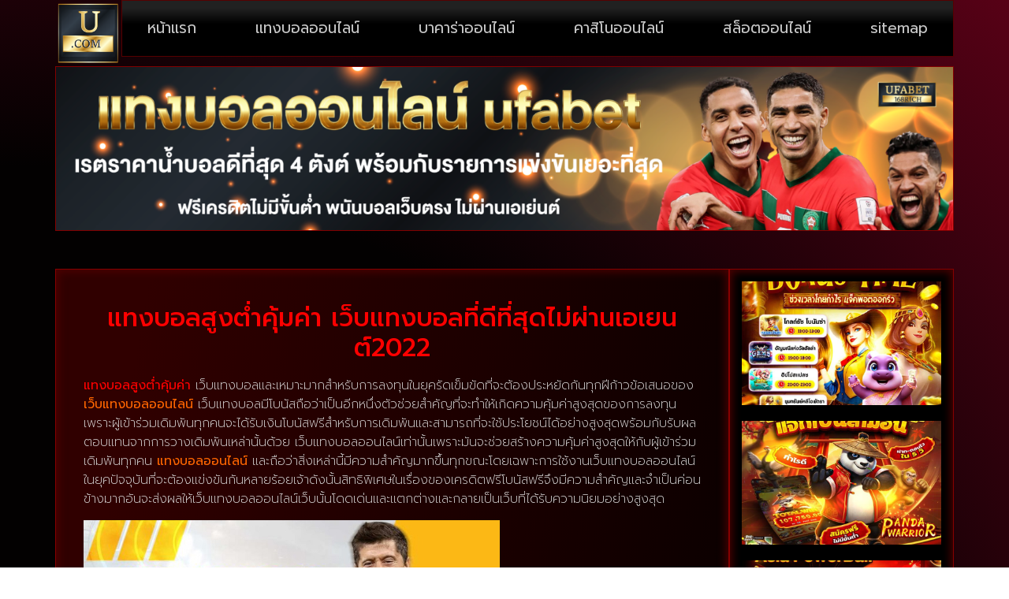

--- FILE ---
content_type: text/html; charset=UTF-8
request_url: https://www.ufabet168rich.com/%E0%B9%81%E0%B8%97%E0%B8%87%E0%B8%9A%E0%B8%AD%E0%B8%A5%E0%B8%AA%E0%B8%B9%E0%B8%87%E0%B8%95%E0%B9%88%E0%B8%B3%E0%B8%84%E0%B8%B8%E0%B9%89%E0%B8%A1%E0%B8%84%E0%B9%88%E0%B8%B2/
body_size: 16444
content:
<!doctype html>
<html lang="th">
<head>
	<meta charset="UTF-8">
	<meta name="viewport" content="width=device-width, initial-scale=1">
	<link rel="profile" href="https://gmpg.org/xfn/11">
	<meta name='robots' content='index, follow, max-image-preview:large, max-snippet:-1, max-video-preview:-1' />

	<!-- This site is optimized with the Yoast SEO plugin v26.7 - https://yoast.com/wordpress/plugins/seo/ -->
	<title>แทงบอลสูงต่ำคุ้มค่า เว็บแทงบอลที่ดีที่สุดไม่ผ่านเอเยนต์2022</title>
	<meta name="description" content="แทงบอลสูงต่ำคุ้มค่า เว็บแทงบอลที่ดีที่สุดไม่ผ่านเอเยนต์2022 เว็บแทงบอลยอดนิยมอันดับ 1 สมัครสมาชิก รับโปรโมชั่นมากมาย แอดไลน์ : @ufa88sv4" />
	<link rel="canonical" href="https://www.ufabet168rich.com/แทงบอลสูงต่ำคุ้มค่า/" />
	<meta property="og:locale" content="th_TH" />
	<meta property="og:type" content="article" />
	<meta property="og:title" content="แทงบอลสูงต่ำคุ้มค่า เว็บแทงบอลที่ดีที่สุดไม่ผ่านเอเยนต์2022" />
	<meta property="og:description" content="แทงบอลสูงต่ำคุ้มค่า เว็บแทงบอลที่ดีที่สุดไม่ผ่านเอเยนต์2022 เว็บแทงบอลยอดนิยมอันดับ 1 สมัครสมาชิก รับโปรโมชั่นมากมาย แอดไลน์ : @ufa88sv4" />
	<meta property="og:url" content="https://www.ufabet168rich.com/แทงบอลสูงต่ำคุ้มค่า/" />
	<meta property="og:site_name" content="UFABET168RICH" />
	<meta property="article:published_time" content="2023-01-10T06:49:31+00:00" />
	<meta property="article:modified_time" content="2023-01-11T07:05:20+00:00" />
	<meta property="og:image" content="https://www.ufabet168rich.com/wp-content/uploads/2023/01/013-1.jpg" />
	<meta property="og:image:width" content="528" />
	<meta property="og:image:height" content="281" />
	<meta property="og:image:type" content="image/jpeg" />
	<meta name="author" content="กูรูเมฆ" />
	<meta name="twitter:card" content="summary_large_image" />
	<meta name="twitter:label1" content="Written by" />
	<meta name="twitter:data1" content="กูรูเมฆ" />
	<meta name="twitter:label2" content="Est. reading time" />
	<meta name="twitter:data2" content="1 นาที" />
	<script type="application/ld+json" class="yoast-schema-graph">{"@context":"https://schema.org","@graph":[{"@type":"Article","@id":"https://www.ufabet168rich.com/%e0%b9%81%e0%b8%97%e0%b8%87%e0%b8%9a%e0%b8%ad%e0%b8%a5%e0%b8%aa%e0%b8%b9%e0%b8%87%e0%b8%95%e0%b9%88%e0%b8%b3%e0%b8%84%e0%b8%b8%e0%b9%89%e0%b8%a1%e0%b8%84%e0%b9%88%e0%b8%b2/#article","isPartOf":{"@id":"https://www.ufabet168rich.com/%e0%b9%81%e0%b8%97%e0%b8%87%e0%b8%9a%e0%b8%ad%e0%b8%a5%e0%b8%aa%e0%b8%b9%e0%b8%87%e0%b8%95%e0%b9%88%e0%b8%b3%e0%b8%84%e0%b8%b8%e0%b9%89%e0%b8%a1%e0%b8%84%e0%b9%88%e0%b8%b2/"},"author":{"name":"กูรูเมฆ","@id":"https://www.ufabet168rich.com/#/schema/person/553d23d8b789a2338de7985e76738c8b"},"headline":"แทงบอลสูงต่ำคุ้มค่า เว็บแทงบอลที่ดีที่สุดไม่ผ่านเอเยนต์2022","datePublished":"2023-01-10T06:49:31+00:00","dateModified":"2023-01-11T07:05:20+00:00","mainEntityOfPage":{"@id":"https://www.ufabet168rich.com/%e0%b9%81%e0%b8%97%e0%b8%87%e0%b8%9a%e0%b8%ad%e0%b8%a5%e0%b8%aa%e0%b8%b9%e0%b8%87%e0%b8%95%e0%b9%88%e0%b8%b3%e0%b8%84%e0%b8%b8%e0%b9%89%e0%b8%a1%e0%b8%84%e0%b9%88%e0%b8%b2/"},"wordCount":4,"commentCount":0,"publisher":{"@id":"https://www.ufabet168rich.com/#organization"},"image":{"@id":"https://www.ufabet168rich.com/%e0%b9%81%e0%b8%97%e0%b8%87%e0%b8%9a%e0%b8%ad%e0%b8%a5%e0%b8%aa%e0%b8%b9%e0%b8%87%e0%b8%95%e0%b9%88%e0%b8%b3%e0%b8%84%e0%b8%b8%e0%b9%89%e0%b8%a1%e0%b8%84%e0%b9%88%e0%b8%b2/#primaryimage"},"thumbnailUrl":"https://www.ufabet168rich.com/wp-content/uploads/2023/01/013-1.jpg","keywords":["แทงบอลสูงต่ำคุ้มค่า"],"articleSection":["แทงบอลออนไลน์"],"inLanguage":"th"},{"@type":"WebPage","@id":"https://www.ufabet168rich.com/%e0%b9%81%e0%b8%97%e0%b8%87%e0%b8%9a%e0%b8%ad%e0%b8%a5%e0%b8%aa%e0%b8%b9%e0%b8%87%e0%b8%95%e0%b9%88%e0%b8%b3%e0%b8%84%e0%b8%b8%e0%b9%89%e0%b8%a1%e0%b8%84%e0%b9%88%e0%b8%b2/","url":"https://www.ufabet168rich.com/%e0%b9%81%e0%b8%97%e0%b8%87%e0%b8%9a%e0%b8%ad%e0%b8%a5%e0%b8%aa%e0%b8%b9%e0%b8%87%e0%b8%95%e0%b9%88%e0%b8%b3%e0%b8%84%e0%b8%b8%e0%b9%89%e0%b8%a1%e0%b8%84%e0%b9%88%e0%b8%b2/","name":"แทงบอลสูงต่ำคุ้มค่า เว็บแทงบอลที่ดีที่สุดไม่ผ่านเอเยนต์2022","isPartOf":{"@id":"https://www.ufabet168rich.com/#website"},"primaryImageOfPage":{"@id":"https://www.ufabet168rich.com/%e0%b9%81%e0%b8%97%e0%b8%87%e0%b8%9a%e0%b8%ad%e0%b8%a5%e0%b8%aa%e0%b8%b9%e0%b8%87%e0%b8%95%e0%b9%88%e0%b8%b3%e0%b8%84%e0%b8%b8%e0%b9%89%e0%b8%a1%e0%b8%84%e0%b9%88%e0%b8%b2/#primaryimage"},"image":{"@id":"https://www.ufabet168rich.com/%e0%b9%81%e0%b8%97%e0%b8%87%e0%b8%9a%e0%b8%ad%e0%b8%a5%e0%b8%aa%e0%b8%b9%e0%b8%87%e0%b8%95%e0%b9%88%e0%b8%b3%e0%b8%84%e0%b8%b8%e0%b9%89%e0%b8%a1%e0%b8%84%e0%b9%88%e0%b8%b2/#primaryimage"},"thumbnailUrl":"https://www.ufabet168rich.com/wp-content/uploads/2023/01/013-1.jpg","datePublished":"2023-01-10T06:49:31+00:00","dateModified":"2023-01-11T07:05:20+00:00","description":"แทงบอลสูงต่ำคุ้มค่า เว็บแทงบอลที่ดีที่สุดไม่ผ่านเอเยนต์2022 เว็บแทงบอลยอดนิยมอันดับ 1 สมัครสมาชิก รับโปรโมชั่นมากมาย แอดไลน์ : @ufa88sv4","breadcrumb":{"@id":"https://www.ufabet168rich.com/%e0%b9%81%e0%b8%97%e0%b8%87%e0%b8%9a%e0%b8%ad%e0%b8%a5%e0%b8%aa%e0%b8%b9%e0%b8%87%e0%b8%95%e0%b9%88%e0%b8%b3%e0%b8%84%e0%b8%b8%e0%b9%89%e0%b8%a1%e0%b8%84%e0%b9%88%e0%b8%b2/#breadcrumb"},"inLanguage":"th","potentialAction":[{"@type":"ReadAction","target":["https://www.ufabet168rich.com/%e0%b9%81%e0%b8%97%e0%b8%87%e0%b8%9a%e0%b8%ad%e0%b8%a5%e0%b8%aa%e0%b8%b9%e0%b8%87%e0%b8%95%e0%b9%88%e0%b8%b3%e0%b8%84%e0%b8%b8%e0%b9%89%e0%b8%a1%e0%b8%84%e0%b9%88%e0%b8%b2/"]}]},{"@type":"ImageObject","inLanguage":"th","@id":"https://www.ufabet168rich.com/%e0%b9%81%e0%b8%97%e0%b8%87%e0%b8%9a%e0%b8%ad%e0%b8%a5%e0%b8%aa%e0%b8%b9%e0%b8%87%e0%b8%95%e0%b9%88%e0%b8%b3%e0%b8%84%e0%b8%b8%e0%b9%89%e0%b8%a1%e0%b8%84%e0%b9%88%e0%b8%b2/#primaryimage","url":"https://www.ufabet168rich.com/wp-content/uploads/2023/01/013-1.jpg","contentUrl":"https://www.ufabet168rich.com/wp-content/uploads/2023/01/013-1.jpg","width":528,"height":281,"caption":"แทงบอลสูงต่ำคุ้มค่า"},{"@type":"BreadcrumbList","@id":"https://www.ufabet168rich.com/%e0%b9%81%e0%b8%97%e0%b8%87%e0%b8%9a%e0%b8%ad%e0%b8%a5%e0%b8%aa%e0%b8%b9%e0%b8%87%e0%b8%95%e0%b9%88%e0%b8%b3%e0%b8%84%e0%b8%b8%e0%b9%89%e0%b8%a1%e0%b8%84%e0%b9%88%e0%b8%b2/#breadcrumb","itemListElement":[{"@type":"ListItem","position":1,"name":"Home","item":"https://www.ufabet168rich.com/"},{"@type":"ListItem","position":2,"name":"แทงบอลสูงต่ำคุ้มค่า เว็บแทงบอลที่ดีที่สุดไม่ผ่านเอเยนต์2022"}]},{"@type":"WebSite","@id":"https://www.ufabet168rich.com/#website","url":"https://www.ufabet168rich.com/","name":"UFABET168RICH","description":"Sports Betting and Casino Online","publisher":{"@id":"https://www.ufabet168rich.com/#organization"},"potentialAction":[{"@type":"SearchAction","target":{"@type":"EntryPoint","urlTemplate":"https://www.ufabet168rich.com/?s={search_term_string}"},"query-input":{"@type":"PropertyValueSpecification","valueRequired":true,"valueName":"search_term_string"}}],"inLanguage":"th"},{"@type":"Organization","@id":"https://www.ufabet168rich.com/#organization","name":"UFABET168RICH","url":"https://www.ufabet168rich.com/","logo":{"@type":"ImageObject","inLanguage":"th","@id":"https://www.ufabet168rich.com/#/schema/logo/image/","url":"https://www.ufabet168rich.com/wp-content/uploads/2023/02/cropped-Logo-ufabet168rich.com-350X100.png","contentUrl":"https://www.ufabet168rich.com/wp-content/uploads/2023/02/cropped-Logo-ufabet168rich.com-350X100.png","width":204,"height":100,"caption":"UFABET168RICH"},"image":{"@id":"https://www.ufabet168rich.com/#/schema/logo/image/"}},{"@type":"Person","@id":"https://www.ufabet168rich.com/#/schema/person/553d23d8b789a2338de7985e76738c8b","name":"กูรูเมฆ","image":{"@type":"ImageObject","inLanguage":"th","@id":"https://www.ufabet168rich.com/#/schema/person/image/","url":"https://secure.gravatar.com/avatar/1ec290616e6e3dc043e286f62b87c0f992c4889ead141b3e3dfc70d018a983e0?s=96&d=mm&r=g","contentUrl":"https://secure.gravatar.com/avatar/1ec290616e6e3dc043e286f62b87c0f992c4889ead141b3e3dfc70d018a983e0?s=96&d=mm&r=g","caption":"กูรูเมฆ"},"url":"https://www.ufabet168rich.com/author/editor/"}]}</script>
	<!-- / Yoast SEO plugin. -->


<link rel="alternate" type="application/rss+xml" title="UFABET168RICH &raquo; ฟีด" href="https://www.ufabet168rich.com/feed/" />
<link rel="alternate" title="oEmbed (JSON)" type="application/json+oembed" href="https://www.ufabet168rich.com/wp-json/oembed/1.0/embed?url=https%3A%2F%2Fwww.ufabet168rich.com%2F%25e0%25b9%2581%25e0%25b8%2597%25e0%25b8%2587%25e0%25b8%259a%25e0%25b8%25ad%25e0%25b8%25a5%25e0%25b8%25aa%25e0%25b8%25b9%25e0%25b8%2587%25e0%25b8%2595%25e0%25b9%2588%25e0%25b8%25b3%25e0%25b8%2584%25e0%25b8%25b8%25e0%25b9%2589%25e0%25b8%25a1%25e0%25b8%2584%25e0%25b9%2588%25e0%25b8%25b2%2F" />
<link rel="alternate" title="oEmbed (XML)" type="text/xml+oembed" href="https://www.ufabet168rich.com/wp-json/oembed/1.0/embed?url=https%3A%2F%2Fwww.ufabet168rich.com%2F%25e0%25b9%2581%25e0%25b8%2597%25e0%25b8%2587%25e0%25b8%259a%25e0%25b8%25ad%25e0%25b8%25a5%25e0%25b8%25aa%25e0%25b8%25b9%25e0%25b8%2587%25e0%25b8%2595%25e0%25b9%2588%25e0%25b8%25b3%25e0%25b8%2584%25e0%25b8%25b8%25e0%25b9%2589%25e0%25b8%25a1%25e0%25b8%2584%25e0%25b9%2588%25e0%25b8%25b2%2F&#038;format=xml" />
<style id='wp-img-auto-sizes-contain-inline-css'>
img:is([sizes=auto i],[sizes^="auto," i]){contain-intrinsic-size:3000px 1500px}
/*# sourceURL=wp-img-auto-sizes-contain-inline-css */
</style>
<style id='wp-emoji-styles-inline-css'>

	img.wp-smiley, img.emoji {
		display: inline !important;
		border: none !important;
		box-shadow: none !important;
		height: 1em !important;
		width: 1em !important;
		margin: 0 0.07em !important;
		vertical-align: -0.1em !important;
		background: none !important;
		padding: 0 !important;
	}
/*# sourceURL=wp-emoji-styles-inline-css */
</style>
<link rel='stylesheet' id='wp-block-library-css' href='https://www.ufabet168rich.com/wp-includes/css/dist/block-library/style.min.css?ver=6.9' media='all' />
<style id='global-styles-inline-css'>
:root{--wp--preset--aspect-ratio--square: 1;--wp--preset--aspect-ratio--4-3: 4/3;--wp--preset--aspect-ratio--3-4: 3/4;--wp--preset--aspect-ratio--3-2: 3/2;--wp--preset--aspect-ratio--2-3: 2/3;--wp--preset--aspect-ratio--16-9: 16/9;--wp--preset--aspect-ratio--9-16: 9/16;--wp--preset--color--black: #000000;--wp--preset--color--cyan-bluish-gray: #abb8c3;--wp--preset--color--white: #ffffff;--wp--preset--color--pale-pink: #f78da7;--wp--preset--color--vivid-red: #cf2e2e;--wp--preset--color--luminous-vivid-orange: #ff6900;--wp--preset--color--luminous-vivid-amber: #fcb900;--wp--preset--color--light-green-cyan: #7bdcb5;--wp--preset--color--vivid-green-cyan: #00d084;--wp--preset--color--pale-cyan-blue: #8ed1fc;--wp--preset--color--vivid-cyan-blue: #0693e3;--wp--preset--color--vivid-purple: #9b51e0;--wp--preset--gradient--vivid-cyan-blue-to-vivid-purple: linear-gradient(135deg,rgb(6,147,227) 0%,rgb(155,81,224) 100%);--wp--preset--gradient--light-green-cyan-to-vivid-green-cyan: linear-gradient(135deg,rgb(122,220,180) 0%,rgb(0,208,130) 100%);--wp--preset--gradient--luminous-vivid-amber-to-luminous-vivid-orange: linear-gradient(135deg,rgb(252,185,0) 0%,rgb(255,105,0) 100%);--wp--preset--gradient--luminous-vivid-orange-to-vivid-red: linear-gradient(135deg,rgb(255,105,0) 0%,rgb(207,46,46) 100%);--wp--preset--gradient--very-light-gray-to-cyan-bluish-gray: linear-gradient(135deg,rgb(238,238,238) 0%,rgb(169,184,195) 100%);--wp--preset--gradient--cool-to-warm-spectrum: linear-gradient(135deg,rgb(74,234,220) 0%,rgb(151,120,209) 20%,rgb(207,42,186) 40%,rgb(238,44,130) 60%,rgb(251,105,98) 80%,rgb(254,248,76) 100%);--wp--preset--gradient--blush-light-purple: linear-gradient(135deg,rgb(255,206,236) 0%,rgb(152,150,240) 100%);--wp--preset--gradient--blush-bordeaux: linear-gradient(135deg,rgb(254,205,165) 0%,rgb(254,45,45) 50%,rgb(107,0,62) 100%);--wp--preset--gradient--luminous-dusk: linear-gradient(135deg,rgb(255,203,112) 0%,rgb(199,81,192) 50%,rgb(65,88,208) 100%);--wp--preset--gradient--pale-ocean: linear-gradient(135deg,rgb(255,245,203) 0%,rgb(182,227,212) 50%,rgb(51,167,181) 100%);--wp--preset--gradient--electric-grass: linear-gradient(135deg,rgb(202,248,128) 0%,rgb(113,206,126) 100%);--wp--preset--gradient--midnight: linear-gradient(135deg,rgb(2,3,129) 0%,rgb(40,116,252) 100%);--wp--preset--font-size--small: 13px;--wp--preset--font-size--medium: 20px;--wp--preset--font-size--large: 36px;--wp--preset--font-size--x-large: 42px;--wp--preset--spacing--20: 0.44rem;--wp--preset--spacing--30: 0.67rem;--wp--preset--spacing--40: 1rem;--wp--preset--spacing--50: 1.5rem;--wp--preset--spacing--60: 2.25rem;--wp--preset--spacing--70: 3.38rem;--wp--preset--spacing--80: 5.06rem;--wp--preset--shadow--natural: 6px 6px 9px rgba(0, 0, 0, 0.2);--wp--preset--shadow--deep: 12px 12px 50px rgba(0, 0, 0, 0.4);--wp--preset--shadow--sharp: 6px 6px 0px rgba(0, 0, 0, 0.2);--wp--preset--shadow--outlined: 6px 6px 0px -3px rgb(255, 255, 255), 6px 6px rgb(0, 0, 0);--wp--preset--shadow--crisp: 6px 6px 0px rgb(0, 0, 0);}:root { --wp--style--global--content-size: 800px;--wp--style--global--wide-size: 1200px; }:where(body) { margin: 0; }.wp-site-blocks > .alignleft { float: left; margin-right: 2em; }.wp-site-blocks > .alignright { float: right; margin-left: 2em; }.wp-site-blocks > .aligncenter { justify-content: center; margin-left: auto; margin-right: auto; }:where(.wp-site-blocks) > * { margin-block-start: 24px; margin-block-end: 0; }:where(.wp-site-blocks) > :first-child { margin-block-start: 0; }:where(.wp-site-blocks) > :last-child { margin-block-end: 0; }:root { --wp--style--block-gap: 24px; }:root :where(.is-layout-flow) > :first-child{margin-block-start: 0;}:root :where(.is-layout-flow) > :last-child{margin-block-end: 0;}:root :where(.is-layout-flow) > *{margin-block-start: 24px;margin-block-end: 0;}:root :where(.is-layout-constrained) > :first-child{margin-block-start: 0;}:root :where(.is-layout-constrained) > :last-child{margin-block-end: 0;}:root :where(.is-layout-constrained) > *{margin-block-start: 24px;margin-block-end: 0;}:root :where(.is-layout-flex){gap: 24px;}:root :where(.is-layout-grid){gap: 24px;}.is-layout-flow > .alignleft{float: left;margin-inline-start: 0;margin-inline-end: 2em;}.is-layout-flow > .alignright{float: right;margin-inline-start: 2em;margin-inline-end: 0;}.is-layout-flow > .aligncenter{margin-left: auto !important;margin-right: auto !important;}.is-layout-constrained > .alignleft{float: left;margin-inline-start: 0;margin-inline-end: 2em;}.is-layout-constrained > .alignright{float: right;margin-inline-start: 2em;margin-inline-end: 0;}.is-layout-constrained > .aligncenter{margin-left: auto !important;margin-right: auto !important;}.is-layout-constrained > :where(:not(.alignleft):not(.alignright):not(.alignfull)){max-width: var(--wp--style--global--content-size);margin-left: auto !important;margin-right: auto !important;}.is-layout-constrained > .alignwide{max-width: var(--wp--style--global--wide-size);}body .is-layout-flex{display: flex;}.is-layout-flex{flex-wrap: wrap;align-items: center;}.is-layout-flex > :is(*, div){margin: 0;}body .is-layout-grid{display: grid;}.is-layout-grid > :is(*, div){margin: 0;}body{padding-top: 0px;padding-right: 0px;padding-bottom: 0px;padding-left: 0px;}a:where(:not(.wp-element-button)){text-decoration: underline;}:root :where(.wp-element-button, .wp-block-button__link){background-color: #32373c;border-width: 0;color: #fff;font-family: inherit;font-size: inherit;font-style: inherit;font-weight: inherit;letter-spacing: inherit;line-height: inherit;padding-top: calc(0.667em + 2px);padding-right: calc(1.333em + 2px);padding-bottom: calc(0.667em + 2px);padding-left: calc(1.333em + 2px);text-decoration: none;text-transform: inherit;}.has-black-color{color: var(--wp--preset--color--black) !important;}.has-cyan-bluish-gray-color{color: var(--wp--preset--color--cyan-bluish-gray) !important;}.has-white-color{color: var(--wp--preset--color--white) !important;}.has-pale-pink-color{color: var(--wp--preset--color--pale-pink) !important;}.has-vivid-red-color{color: var(--wp--preset--color--vivid-red) !important;}.has-luminous-vivid-orange-color{color: var(--wp--preset--color--luminous-vivid-orange) !important;}.has-luminous-vivid-amber-color{color: var(--wp--preset--color--luminous-vivid-amber) !important;}.has-light-green-cyan-color{color: var(--wp--preset--color--light-green-cyan) !important;}.has-vivid-green-cyan-color{color: var(--wp--preset--color--vivid-green-cyan) !important;}.has-pale-cyan-blue-color{color: var(--wp--preset--color--pale-cyan-blue) !important;}.has-vivid-cyan-blue-color{color: var(--wp--preset--color--vivid-cyan-blue) !important;}.has-vivid-purple-color{color: var(--wp--preset--color--vivid-purple) !important;}.has-black-background-color{background-color: var(--wp--preset--color--black) !important;}.has-cyan-bluish-gray-background-color{background-color: var(--wp--preset--color--cyan-bluish-gray) !important;}.has-white-background-color{background-color: var(--wp--preset--color--white) !important;}.has-pale-pink-background-color{background-color: var(--wp--preset--color--pale-pink) !important;}.has-vivid-red-background-color{background-color: var(--wp--preset--color--vivid-red) !important;}.has-luminous-vivid-orange-background-color{background-color: var(--wp--preset--color--luminous-vivid-orange) !important;}.has-luminous-vivid-amber-background-color{background-color: var(--wp--preset--color--luminous-vivid-amber) !important;}.has-light-green-cyan-background-color{background-color: var(--wp--preset--color--light-green-cyan) !important;}.has-vivid-green-cyan-background-color{background-color: var(--wp--preset--color--vivid-green-cyan) !important;}.has-pale-cyan-blue-background-color{background-color: var(--wp--preset--color--pale-cyan-blue) !important;}.has-vivid-cyan-blue-background-color{background-color: var(--wp--preset--color--vivid-cyan-blue) !important;}.has-vivid-purple-background-color{background-color: var(--wp--preset--color--vivid-purple) !important;}.has-black-border-color{border-color: var(--wp--preset--color--black) !important;}.has-cyan-bluish-gray-border-color{border-color: var(--wp--preset--color--cyan-bluish-gray) !important;}.has-white-border-color{border-color: var(--wp--preset--color--white) !important;}.has-pale-pink-border-color{border-color: var(--wp--preset--color--pale-pink) !important;}.has-vivid-red-border-color{border-color: var(--wp--preset--color--vivid-red) !important;}.has-luminous-vivid-orange-border-color{border-color: var(--wp--preset--color--luminous-vivid-orange) !important;}.has-luminous-vivid-amber-border-color{border-color: var(--wp--preset--color--luminous-vivid-amber) !important;}.has-light-green-cyan-border-color{border-color: var(--wp--preset--color--light-green-cyan) !important;}.has-vivid-green-cyan-border-color{border-color: var(--wp--preset--color--vivid-green-cyan) !important;}.has-pale-cyan-blue-border-color{border-color: var(--wp--preset--color--pale-cyan-blue) !important;}.has-vivid-cyan-blue-border-color{border-color: var(--wp--preset--color--vivid-cyan-blue) !important;}.has-vivid-purple-border-color{border-color: var(--wp--preset--color--vivid-purple) !important;}.has-vivid-cyan-blue-to-vivid-purple-gradient-background{background: var(--wp--preset--gradient--vivid-cyan-blue-to-vivid-purple) !important;}.has-light-green-cyan-to-vivid-green-cyan-gradient-background{background: var(--wp--preset--gradient--light-green-cyan-to-vivid-green-cyan) !important;}.has-luminous-vivid-amber-to-luminous-vivid-orange-gradient-background{background: var(--wp--preset--gradient--luminous-vivid-amber-to-luminous-vivid-orange) !important;}.has-luminous-vivid-orange-to-vivid-red-gradient-background{background: var(--wp--preset--gradient--luminous-vivid-orange-to-vivid-red) !important;}.has-very-light-gray-to-cyan-bluish-gray-gradient-background{background: var(--wp--preset--gradient--very-light-gray-to-cyan-bluish-gray) !important;}.has-cool-to-warm-spectrum-gradient-background{background: var(--wp--preset--gradient--cool-to-warm-spectrum) !important;}.has-blush-light-purple-gradient-background{background: var(--wp--preset--gradient--blush-light-purple) !important;}.has-blush-bordeaux-gradient-background{background: var(--wp--preset--gradient--blush-bordeaux) !important;}.has-luminous-dusk-gradient-background{background: var(--wp--preset--gradient--luminous-dusk) !important;}.has-pale-ocean-gradient-background{background: var(--wp--preset--gradient--pale-ocean) !important;}.has-electric-grass-gradient-background{background: var(--wp--preset--gradient--electric-grass) !important;}.has-midnight-gradient-background{background: var(--wp--preset--gradient--midnight) !important;}.has-small-font-size{font-size: var(--wp--preset--font-size--small) !important;}.has-medium-font-size{font-size: var(--wp--preset--font-size--medium) !important;}.has-large-font-size{font-size: var(--wp--preset--font-size--large) !important;}.has-x-large-font-size{font-size: var(--wp--preset--font-size--x-large) !important;}
:root :where(.wp-block-pullquote){font-size: 1.5em;line-height: 1.6;}
/*# sourceURL=global-styles-inline-css */
</style>
<link rel='stylesheet' id='pdpa-thailand-public-css' href='https://www.ufabet168rich.com/wp-content/plugins/pdpa-thailand/public/assets/css/pdpa-thailand-public.min.css?ver=2.0' media='all' />
<link rel='stylesheet' id='hello-elementor-css' href='https://www.ufabet168rich.com/wp-content/themes/hello-elementor/assets/css/reset.css?ver=3.4.5' media='all' />
<link rel='stylesheet' id='hello-elementor-theme-style-css' href='https://www.ufabet168rich.com/wp-content/themes/hello-elementor/assets/css/theme.css?ver=3.4.5' media='all' />
<link rel='stylesheet' id='hello-elementor-header-footer-css' href='https://www.ufabet168rich.com/wp-content/themes/hello-elementor/assets/css/header-footer.css?ver=3.4.5' media='all' />
<link rel='stylesheet' id='elementor-frontend-css' href='https://www.ufabet168rich.com/wp-content/plugins/elementor/assets/css/frontend.min.css?ver=3.34.1' media='all' />
<link rel='stylesheet' id='widget-image-css' href='https://www.ufabet168rich.com/wp-content/plugins/elementor/assets/css/widget-image.min.css?ver=3.34.1' media='all' />
<link rel='stylesheet' id='widget-nav-menu-css' href='https://www.ufabet168rich.com/wp-content/plugins/elementor-pro/assets/css/widget-nav-menu.min.css?ver=3.32.3' media='all' />
<link rel='stylesheet' id='widget-search-form-css' href='https://www.ufabet168rich.com/wp-content/plugins/elementor-pro/assets/css/widget-search-form.min.css?ver=3.32.3' media='all' />
<link rel='stylesheet' id='elementor-icons-shared-0-css' href='https://www.ufabet168rich.com/wp-content/plugins/elementor/assets/lib/font-awesome/css/fontawesome.min.css?ver=5.15.3' media='all' />
<link rel='stylesheet' id='elementor-icons-fa-solid-css' href='https://www.ufabet168rich.com/wp-content/plugins/elementor/assets/lib/font-awesome/css/solid.min.css?ver=5.15.3' media='all' />
<link rel='stylesheet' id='e-animation-grow-css' href='https://www.ufabet168rich.com/wp-content/plugins/elementor/assets/lib/animations/styles/e-animation-grow.min.css?ver=3.34.1' media='all' />
<link rel='stylesheet' id='widget-social-icons-css' href='https://www.ufabet168rich.com/wp-content/plugins/elementor/assets/css/widget-social-icons.min.css?ver=3.34.1' media='all' />
<link rel='stylesheet' id='e-apple-webkit-css' href='https://www.ufabet168rich.com/wp-content/plugins/elementor/assets/css/conditionals/apple-webkit.min.css?ver=3.34.1' media='all' />
<link rel='stylesheet' id='widget-posts-css' href='https://www.ufabet168rich.com/wp-content/plugins/elementor-pro/assets/css/widget-posts.min.css?ver=3.32.3' media='all' />
<link rel='stylesheet' id='elementor-icons-css' href='https://www.ufabet168rich.com/wp-content/plugins/elementor/assets/lib/eicons/css/elementor-icons.min.css?ver=5.45.0' media='all' />
<link rel='stylesheet' id='elementor-post-9-css' href='https://www.ufabet168rich.com/wp-content/uploads/elementor/css/post-9.css?ver=1768472487' media='all' />
<link rel='stylesheet' id='elementor-post-45-css' href='https://www.ufabet168rich.com/wp-content/uploads/elementor/css/post-45.css?ver=1768472488' media='all' />
<link rel='stylesheet' id='elementor-post-439-css' href='https://www.ufabet168rich.com/wp-content/uploads/elementor/css/post-439.css?ver=1768472488' media='all' />
<link rel='stylesheet' id='elementor-post-441-css' href='https://www.ufabet168rich.com/wp-content/uploads/elementor/css/post-441.css?ver=1768472578' media='all' />
<link rel='stylesheet' id='elementor-gf-prompt-css' href='https://fonts.googleapis.com/css?family=Prompt:100,100italic,200,200italic,300,300italic,400,400italic,500,500italic,600,600italic,700,700italic,800,800italic,900,900italic&#038;display=auto' media='all' />
<link rel='stylesheet' id='elementor-gf-roboto-css' href='https://fonts.googleapis.com/css?family=Roboto:100,100italic,200,200italic,300,300italic,400,400italic,500,500italic,600,600italic,700,700italic,800,800italic,900,900italic&#038;display=auto' media='all' />
<link rel='stylesheet' id='elementor-gf-kanit-css' href='https://fonts.googleapis.com/css?family=Kanit:100,100italic,200,200italic,300,300italic,400,400italic,500,500italic,600,600italic,700,700italic,800,800italic,900,900italic&#038;display=auto' media='all' />
<link rel='stylesheet' id='elementor-icons-fa-brands-css' href='https://www.ufabet168rich.com/wp-content/plugins/elementor/assets/lib/font-awesome/css/brands.min.css?ver=5.15.3' media='all' />
<script src="https://www.ufabet168rich.com/wp-includes/js/jquery/jquery.min.js?ver=3.7.1" id="jquery-core-js"></script>
<script src="https://www.ufabet168rich.com/wp-includes/js/jquery/jquery-migrate.min.js?ver=3.4.1" id="jquery-migrate-js"></script>
<link rel="https://api.w.org/" href="https://www.ufabet168rich.com/wp-json/" /><link rel="alternate" title="JSON" type="application/json" href="https://www.ufabet168rich.com/wp-json/wp/v2/posts/842" /><link rel="EditURI" type="application/rsd+xml" title="RSD" href="https://www.ufabet168rich.com/xmlrpc.php?rsd" />

<link rel='shortlink' href='https://www.ufabet168rich.com/?p=842' />
<meta name="generator" content="Elementor 3.34.1; features: additional_custom_breakpoints; settings: css_print_method-external, google_font-enabled, font_display-auto">
			<style>
				.e-con.e-parent:nth-of-type(n+4):not(.e-lazyloaded):not(.e-no-lazyload),
				.e-con.e-parent:nth-of-type(n+4):not(.e-lazyloaded):not(.e-no-lazyload) * {
					background-image: none !important;
				}
				@media screen and (max-height: 1024px) {
					.e-con.e-parent:nth-of-type(n+3):not(.e-lazyloaded):not(.e-no-lazyload),
					.e-con.e-parent:nth-of-type(n+3):not(.e-lazyloaded):not(.e-no-lazyload) * {
						background-image: none !important;
					}
				}
				@media screen and (max-height: 640px) {
					.e-con.e-parent:nth-of-type(n+2):not(.e-lazyloaded):not(.e-no-lazyload),
					.e-con.e-parent:nth-of-type(n+2):not(.e-lazyloaded):not(.e-no-lazyload) * {
						background-image: none !important;
					}
				}
			</style>
			<link rel="icon" href="https://www.ufabet168rich.com/wp-content/uploads/2023/02/cropped-IconLogo-ufabet168rich.com-512X512-32x32.png" sizes="32x32" />
<link rel="icon" href="https://www.ufabet168rich.com/wp-content/uploads/2023/02/cropped-IconLogo-ufabet168rich.com-512X512-192x192.png" sizes="192x192" />
<link rel="apple-touch-icon" href="https://www.ufabet168rich.com/wp-content/uploads/2023/02/cropped-IconLogo-ufabet168rich.com-512X512-180x180.png" />
<meta name="msapplication-TileImage" content="https://www.ufabet168rich.com/wp-content/uploads/2023/02/cropped-IconLogo-ufabet168rich.com-512X512-270x270.png" />
</head>
<body class="wp-singular post-template-default single single-post postid-842 single-format-standard wp-custom-logo wp-embed-responsive wp-theme-hello-elementor hello-elementor-default elementor-default elementor-kit-9 elementor-page-441">


<a class="skip-link screen-reader-text" href="#content">Skip to content</a>

		<header data-elementor-type="header" data-elementor-id="45" class="elementor elementor-45 elementor-location-header" data-elementor-post-type="elementor_library">
			<div class="elementor-element elementor-element-4019fae e-flex e-con-boxed e-con e-parent" data-id="4019fae" data-element_type="container">
					<div class="e-con-inner">
		<div class="elementor-element elementor-element-127aed4 e-con-full e-flex e-con e-parent" data-id="127aed4" data-element_type="container">
				<div class="elementor-element elementor-element-1ef5749 elementor-widget elementor-widget-image" data-id="1ef5749" data-element_type="widget" data-widget_type="image.default">
				<div class="elementor-widget-container">
															<img width="300" height="300" src="https://www.ufabet168rich.com/wp-content/uploads/2023/02/cropped-IconLogo-ufabet168rich.com-512X512-300x300.png" class="attachment-medium size-medium wp-image-968" alt="" srcset="https://www.ufabet168rich.com/wp-content/uploads/2023/02/cropped-IconLogo-ufabet168rich.com-512X512-300x300.png 300w, https://www.ufabet168rich.com/wp-content/uploads/2023/02/cropped-IconLogo-ufabet168rich.com-512X512-150x150.png 150w, https://www.ufabet168rich.com/wp-content/uploads/2023/02/cropped-IconLogo-ufabet168rich.com-512X512-270x270.png 270w, https://www.ufabet168rich.com/wp-content/uploads/2023/02/cropped-IconLogo-ufabet168rich.com-512X512-192x192.png 192w, https://www.ufabet168rich.com/wp-content/uploads/2023/02/cropped-IconLogo-ufabet168rich.com-512X512-180x180.png 180w, https://www.ufabet168rich.com/wp-content/uploads/2023/02/cropped-IconLogo-ufabet168rich.com-512X512-32x32.png 32w, https://www.ufabet168rich.com/wp-content/uploads/2023/02/cropped-IconLogo-ufabet168rich.com-512X512.png 512w" sizes="(max-width: 300px) 100vw, 300px" />															</div>
				</div>
				</div>
		<div class="elementor-element elementor-element-9eb60b2 e-con-full e-flex e-con e-parent" data-id="9eb60b2" data-element_type="container">
				<div class="elementor-element elementor-element-de498eb elementor-nav-menu--dropdown-mobile elementor-nav-menu--stretch elementor-nav-menu__text-align-center elementor-nav-menu__align-justify elementor-nav-menu--toggle elementor-nav-menu--burger elementor-widget elementor-widget-nav-menu" data-id="de498eb" data-element_type="widget" data-settings="{&quot;full_width&quot;:&quot;stretch&quot;,&quot;layout&quot;:&quot;horizontal&quot;,&quot;submenu_icon&quot;:{&quot;value&quot;:&quot;&lt;i class=\&quot;fas fa-caret-down\&quot; aria-hidden=\&quot;true\&quot;&gt;&lt;\/i&gt;&quot;,&quot;library&quot;:&quot;fa-solid&quot;},&quot;toggle&quot;:&quot;burger&quot;}" data-widget_type="nav-menu.default">
				<div class="elementor-widget-container">
								<nav aria-label="Menu" class="elementor-nav-menu--main elementor-nav-menu__container elementor-nav-menu--layout-horizontal e--pointer-overline e--animation-slide">
				<ul id="menu-1-de498eb" class="elementor-nav-menu"><li class="menu-item menu-item-type-post_type menu-item-object-page menu-item-home menu-item-privacy-policy menu-item-610"><a rel="privacy-policy" href="https://www.ufabet168rich.com/" class="elementor-item">หน้าแรก</a></li>
<li class="menu-item menu-item-type-custom menu-item-object-custom menu-item-169"><a href="https://www.ufabet168rich.com/%e0%b9%81%e0%b8%97%e0%b8%87%e0%b8%9a%e0%b8%ad%e0%b8%a5%e0%b8%ad%e0%b8%ad%e0%b8%99%e0%b9%84%e0%b8%a5%e0%b8%99%e0%b9%8c/" class="elementor-item">แทงบอลออนไลน์</a></li>
<li class="menu-item menu-item-type-custom menu-item-object-custom menu-item-180"><a href="https://www.ufabet168rich.com/%e0%b8%9a%e0%b8%b2%e0%b8%84%e0%b8%b2%e0%b8%a3%e0%b9%88%e0%b8%b2/" class="elementor-item">บาคาร่าออนไลน์</a></li>
<li class="menu-item menu-item-type-custom menu-item-object-custom menu-item-181"><a href="https://www.ufabet168rich.com/%e0%b8%84%e0%b8%b2%e0%b8%aa%e0%b8%b4%e0%b9%82%e0%b8%99/" class="elementor-item">คาสิโนออนไลน์</a></li>
<li class="menu-item menu-item-type-custom menu-item-object-custom menu-item-182"><a href="https://www.ufabet168rich.com/%e0%b8%aa%e0%b8%a5%e0%b9%87%e0%b8%ad%e0%b8%95%e0%b8%ad%e0%b8%ad%e0%b8%99%e0%b9%84%e0%b8%a5%e0%b8%99%e0%b9%8c-%e0%b8%9f%e0%b8%a3%e0%b8%b5%e0%b9%80%e0%b8%84%e0%b8%a3%e0%b8%94%e0%b8%b4%e0%b8%95/" class="elementor-item">สล็อตออนไลน์</a></li>
<li class="menu-item menu-item-type-custom menu-item-object-custom menu-item-1292"><a href="https://www.ufabet168rich.com/sitemap_index.xml" class="elementor-item">sitemap</a></li>
</ul>			</nav>
					<div class="elementor-menu-toggle" role="button" tabindex="0" aria-label="Menu Toggle" aria-expanded="false">
			<i aria-hidden="true" role="presentation" class="elementor-menu-toggle__icon--open eicon-menu-bar"></i><i aria-hidden="true" role="presentation" class="elementor-menu-toggle__icon--close eicon-close"></i>		</div>
					<nav class="elementor-nav-menu--dropdown elementor-nav-menu__container" aria-hidden="true">
				<ul id="menu-2-de498eb" class="elementor-nav-menu"><li class="menu-item menu-item-type-post_type menu-item-object-page menu-item-home menu-item-privacy-policy menu-item-610"><a rel="privacy-policy" href="https://www.ufabet168rich.com/" class="elementor-item" tabindex="-1">หน้าแรก</a></li>
<li class="menu-item menu-item-type-custom menu-item-object-custom menu-item-169"><a href="https://www.ufabet168rich.com/%e0%b9%81%e0%b8%97%e0%b8%87%e0%b8%9a%e0%b8%ad%e0%b8%a5%e0%b8%ad%e0%b8%ad%e0%b8%99%e0%b9%84%e0%b8%a5%e0%b8%99%e0%b9%8c/" class="elementor-item" tabindex="-1">แทงบอลออนไลน์</a></li>
<li class="menu-item menu-item-type-custom menu-item-object-custom menu-item-180"><a href="https://www.ufabet168rich.com/%e0%b8%9a%e0%b8%b2%e0%b8%84%e0%b8%b2%e0%b8%a3%e0%b9%88%e0%b8%b2/" class="elementor-item" tabindex="-1">บาคาร่าออนไลน์</a></li>
<li class="menu-item menu-item-type-custom menu-item-object-custom menu-item-181"><a href="https://www.ufabet168rich.com/%e0%b8%84%e0%b8%b2%e0%b8%aa%e0%b8%b4%e0%b9%82%e0%b8%99/" class="elementor-item" tabindex="-1">คาสิโนออนไลน์</a></li>
<li class="menu-item menu-item-type-custom menu-item-object-custom menu-item-182"><a href="https://www.ufabet168rich.com/%e0%b8%aa%e0%b8%a5%e0%b9%87%e0%b8%ad%e0%b8%95%e0%b8%ad%e0%b8%ad%e0%b8%99%e0%b9%84%e0%b8%a5%e0%b8%99%e0%b9%8c-%e0%b8%9f%e0%b8%a3%e0%b8%b5%e0%b9%80%e0%b8%84%e0%b8%a3%e0%b8%94%e0%b8%b4%e0%b8%95/" class="elementor-item" tabindex="-1">สล็อตออนไลน์</a></li>
<li class="menu-item menu-item-type-custom menu-item-object-custom menu-item-1292"><a href="https://www.ufabet168rich.com/sitemap_index.xml" class="elementor-item" tabindex="-1">sitemap</a></li>
</ul>			</nav>
						</div>
				</div>
				</div>
					</div>
				</div>
		<div class="elementor-element elementor-element-9c5b85b e-flex e-con-boxed e-con e-parent" data-id="9c5b85b" data-element_type="container">
					<div class="e-con-inner">
		<div class="elementor-element elementor-element-d0f8012 e-con-full e-flex e-con e-parent" data-id="d0f8012" data-element_type="container">
				<div class="elementor-element elementor-element-bfd817e elementor-hidden-mobile elementor-widget elementor-widget-image" data-id="bfd817e" data-element_type="widget" data-widget_type="image.default">
				<div class="elementor-widget-container">
															<img loading="lazy" width="1920" height="350" src="https://www.ufabet168rich.com/wp-content/uploads/2023/02/แทงบอลออนไลน์UFABET-ภาพปก1-ufabet168rich.com-1920X350.png" class="attachment-full size-full wp-image-965" alt="" srcset="https://www.ufabet168rich.com/wp-content/uploads/2023/02/แทงบอลออนไลน์UFABET-ภาพปก1-ufabet168rich.com-1920X350.png 1920w, https://www.ufabet168rich.com/wp-content/uploads/2023/02/แทงบอลออนไลน์UFABET-ภาพปก1-ufabet168rich.com-1920X350-300x55.png 300w, https://www.ufabet168rich.com/wp-content/uploads/2023/02/แทงบอลออนไลน์UFABET-ภาพปก1-ufabet168rich.com-1920X350-1024x187.png 1024w, https://www.ufabet168rich.com/wp-content/uploads/2023/02/แทงบอลออนไลน์UFABET-ภาพปก1-ufabet168rich.com-1920X350-768x140.png 768w, https://www.ufabet168rich.com/wp-content/uploads/2023/02/แทงบอลออนไลน์UFABET-ภาพปก1-ufabet168rich.com-1920X350-1536x280.png 1536w" sizes="(max-width: 1920px) 100vw, 1920px" />															</div>
				</div>
				<div class="elementor-element elementor-element-3f1a22a elementor-hidden-desktop elementor-hidden-tablet elementor-widget elementor-widget-image" data-id="3f1a22a" data-element_type="widget" data-widget_type="image.default">
				<div class="elementor-widget-container">
															<img loading="lazy" width="650" height="650" src="https://www.ufabet168rich.com/wp-content/uploads/2023/02/แทงบอลออนไลน์เรตราคาน้ำดีที่สุด-ภาพปก2-ufabet168rich.com-650X650.png" class="attachment-full size-full wp-image-966" alt="" srcset="https://www.ufabet168rich.com/wp-content/uploads/2023/02/แทงบอลออนไลน์เรตราคาน้ำดีที่สุด-ภาพปก2-ufabet168rich.com-650X650.png 650w, https://www.ufabet168rich.com/wp-content/uploads/2023/02/แทงบอลออนไลน์เรตราคาน้ำดีที่สุด-ภาพปก2-ufabet168rich.com-650X650-300x300.png 300w, https://www.ufabet168rich.com/wp-content/uploads/2023/02/แทงบอลออนไลน์เรตราคาน้ำดีที่สุด-ภาพปก2-ufabet168rich.com-650X650-150x150.png 150w" sizes="(max-width: 650px) 100vw, 650px" />															</div>
				</div>
				</div>
					</div>
				</div>
				</header>
				<div data-elementor-type="single-post" data-elementor-id="441" class="elementor elementor-441 elementor-location-single post-842 post type-post status-publish format-standard has-post-thumbnail hentry category-7 tag-50" data-elementor-post-type="elementor_library">
			<div class="elementor-element elementor-element-c9f19c2 e-flex e-con-boxed e-con e-parent" data-id="c9f19c2" data-element_type="container">
					<div class="e-con-inner">
		<div class="elementor-element elementor-element-dee4c56 e-con-full e-flex e-con e-parent" data-id="dee4c56" data-element_type="container" data-settings="{&quot;background_background&quot;:&quot;gradient&quot;}">
				<div class="elementor-element elementor-element-13b7ec0 elementor-widget elementor-widget-theme-post-content" data-id="13b7ec0" data-element_type="widget" data-widget_type="theme-post-content.default">
				<div class="elementor-widget-container">
					<h1 style="text-align: center;"><span style="color: #ff0000;">แทงบอลสูงต่ำคุ้มค่า เว็บแทงบอลที่ดีที่สุดไม่ผ่านเอเยนต์2022</span></h1>
<p><strong><span style="color: #ff0000;">แทงบอลสูงต่ำคุ้มค่า</span></strong> เว็บแทงบอลและเหมาะมากสำหรับการลงทุนในยุครัดเข็มขัดที่จะต้องประหยัดกันทุกฝีก้าวข้อเสนอของ <strong><span style="color: #ff6600;">เว็บแทงบอลออนไลน์</span></strong> เว็บแทงบอลมีโบนัสถือว่าเป็นอีกหนึ่งตัวช่วยสำคัญที่จะทำให้เกิดความคุ้มค่าสูงสุดของการลงทุนเพราะผู้เข้าร่วมเดิมพันทุกคนจะได้รับเงินโบนัสฟรีสำหรับการเดิมพันและสามารถที่จะใช้ประโยชน์ได้อย่างสูงสุดพร้อมกับรับผลตอบแทนจากการวางเดิมพันเหล่านั้นด้วย เว็บแทงบอลออนไลน์เท่านั้นเพราะมันจะช่วยสร้างความคุ้มค่าสูงสุดให้กับผู้เข้าร่วมเดิมพันทุกคน <strong><span style="color: #ff6600;">แทงบอลออนไลน์</span></strong> และถือว่าสิ่งเหล่านี้มีความสำคัญมากขึ้นทุกขณะโดยเฉพาะการใช้งานเว็บแทงบอลออนไลน์ในยุคปัจจุบันที่จะต้องแข่งขันกันหลายร้อยเจ้าดังนั้นสิทธิพิเศษในเรื่องของเครดิตฟรีโบนัสฟรีจึงมีความสำคัญและจำเป็นค่อนข้างมากอันจะส่งผลให้เว็บแทงบอลออนไลน์เว็บนั้นโดดเด่นและแตกต่างและกลายเป็นเว็บที่ได้รับความนิยมอย่างสูงสุด</p>
<p style="text-align: center;"><img fetchpriority="high" fetchpriority="high" decoding="async" class="aligncenter size-full wp-image-844" src="https://www.ufabet168rich.com/wp-content/uploads/2023/01/013-1.jpg" alt="แทงบอลสูงต่ำคุ้มค่า" width="528" height="281" srcset="https://www.ufabet168rich.com/wp-content/uploads/2023/01/013-1.jpg 528w, https://www.ufabet168rich.com/wp-content/uploads/2023/01/013-1-300x160.jpg 300w" sizes="(max-width: 528px) 100vw, 528px" /></p>
<h2 style="text-align: center;"><span style="color: #ff0000;">แทงบอลสูงต่ำคุ้มค่า เว็บแทงบอลที่มีสมาชิกมากมายให้การยอมรับ</span></h2>
<p>การวางเดิมพันกับโต๊ะบอลจะให้คุณสมบัติเฉพาะความสะดวกสบายในการเข้าร่วมเดิมพันเพราะเราจะมีเจ้าหน้าที่ของโต๊ะคอยทำรายการเดิมพันให้ทั้งหมดเพราะฉะนั้นถ้าเป็นกลุ่มของคนที่ยังคงยึดมั่นกับรูปแบบ <span style="color: #ff00ff;"><strong><a style="color: #ff00ff;" href="https://www.ufabet168rich.com/">แทงบอลออนไลน์ฟรี</a></strong></span> ของการวางเดิมพันที่ไม่ชอบการทำรายการด้วยตัวเองโต๊ะบอลก็ยังมีศักยภาพพอที่จะช่วยเหลือนักพนันกลุ่มนี้ การวางเดิมพันผ่านอุปกรณ์สื่อสารที่สามารถเชื่อมต่ออินเตอร์เน็ตได้อย่างโทรศัพท์มือถือก็ถือว่าเป็นฟังก์ชันที่จะสนับสนุนให้เราสามารถเลือกวางเดิมพันด้วยตัวเลือกที่มีประสิทธิภาพสูงกว่านอกจากนี้ยังทำให้เรามีโอกาสที่จะได้รับโบนัสฟรีจากเว็บแทงบอลกันอย่างง่ายดายอีกด้วยเพราะสิ่งเหล่านี้ <span style="color: #ff00ff;"><strong><a style="color: #ff00ff;" href="https://www.ufa88s.games/ufabet-%E0%B8%97%E0%B8%B2%E0%B8%87%E0%B9%80%E0%B8%82%E0%B9%89%E0%B8%B2%E0%B9%80%E0%B8%A5%E0%B9%88%E0%B8%99/">ufabet ทางเข้าเล่น</a></strong></span> จะมีเฉพาะในเว็บแทงบอลออนไลน์เท่านั้นแต่เราจะไม่เคยได้รับมันเลยจากโต๊ะบอล</p>
<h2 style="text-align: center;"><span style="color: #ff0000;">แทงบอล0.5 บริการรับแทงบอลผ่านเว็บตลอด 24 ชม</span></h2>
<p>เว็บแทงบอลมีโบนัสซึ่งดูเหมือนว่าจะเป็นตัวเลือกของผู้เข้าร่วมเดิมพันที่ชาญฉลาดกว่าเพราะมันจะสามารถช่วยให้เราประหยัดเงินทุนได้ดีทีเดียวแม้ว่าเงินโบนัสฟรีที่เว็บมอบให้จะไม่ได้มากมายอะไรนัก <strong><span style="color: #ff6600;">แทงบอลออนไลน์ยูฟ่าเบท</span></strong> แต่ถ้ามันถูกใช้ไปอย่างชาญฉลาดเพื่อการวางเดิมพันที่มีประสิทธิภาพสูงสุดมั่นใจได้เลยว่ามันจะต้องก่อให้เกิดประโยชน์กับผู้วางเดิมพันทุกคนอย่างแน่นอนและที่สำคัญกว่านั้นโบนัสฟรีเหล่านี้สามารถที่จะใช้วางเดิมพันแล้วก่อให้เกิดผลกำไรซึ่งเราสามารถที่จะถอนผลกำไรออกมาใช้จ่ายได้จริงอีกด้วยดังนั้นมันจึงไม่ใช่เป็นเพียงแค่เงินสมมุติแต่มันคือทุนในการวางเดิมพันที่เว็บมอบให้จริง การเลือกแทงบอลออนไลน์นั้นเราต้องรู้จักเลือกเว็บที่เข้าใช้บริการด้วยอย่างการที่คนส่วนใหญ่เลือกUFABET <strong><span style="color: #ff6600;">แทงบอลมือถือ</span></strong> ในการเข้าใช้บริการนั้นเป็นเพราะเว็บมีการเปิดให้บริการมานานและเป็นเว็บที่มั่นคงทางเงินมีการให้บริการเป็นมาตรฐานด้วย แต่บางคนก็อาจจะมีความคิดเดิมๆว่าการแทงบอลออนไลน์จะทำให้ยุ่งยากแต่จริงๆแล้วมันง่ายและสะดวกมากในการเข้าไปลงทุน ซึ่งถ้าเปรียบแล้วการเดินทางไปแทงบอลกับโต๊ะบอลจะยุ่งยากมากกว่าด้วยซ้ำ และความเสี่ยงก็มีมากกว่า</p>
<p style="text-align: center;"><img decoding="async" class="aligncenter size-full wp-image-845" src="https://www.ufabet168rich.com/wp-content/uploads/2023/01/014-1.jpg" alt="แทงบอลสูงต่ำคุ้มค่า" width="559" height="307" srcset="https://www.ufabet168rich.com/wp-content/uploads/2023/01/014-1.jpg 559w, https://www.ufabet168rich.com/wp-content/uploads/2023/01/014-1-300x165.jpg 300w" sizes="(max-width: 559px) 100vw, 559px" /></p>
<h3 style="text-align: center;"><span style="color: #ff0000;">แทงบอลออโต้ บริการรับแทงบอลผ่านเว็บตลอด 24 ชม</span></h3>
<p>การแทงบอลออนไลน์เป็นที่ได้รับความนิยมมากขึ้นกว่าเมื่อก่อนเป็นอย่างยิ่งจึงทำให้มีคนรู้และเข้าใจเกี่ยวกับวิธีการแทงบอลออนไลน์ มากขึ้นกว่าเมื่อก่อน สำหรับคำถามที่ว่าการแทงบอลออนไลน์นั้นลงทุนเริ่มต้นกี่บาทก็ขึ้นอยู่กับว่าเว็บนั้นกำหนดราคาขั้นต่ำแต่สำหรับเราที่เลือกUFABET ในการเข้าใช้บริการก็จะเริ่มต้นที่10บาท <strong><span style="color: #ff6600;">พนันบอลออนไลน์</span></strong> แต่การที่เราจะต้องการสร้างผลกำไรให้มากนั้นก็ต้องขึ้นอยู่กับเงินลงทุนของเราด้วยว่ามีมากน้อยเพียงใดผลกำไรที่จะได้ก็จะต้องขึ้นอยู่กับเงินทุนด้วยอย่างการที่หลายคนชอบลงทุนกับบอลสเต็ปนั้นการเลือกแนวทางในการแทงบอลออนไลน์ทำจะทำให้เราได้เงินนั้นไม่ใช่เรื่องที่ยุ่งยากอะไรเพียงแต่เราต้องรู้จักที่จะศึกษาและเรียนรู้ในสิ่งใหม่ๆ มีการรับรู้ข้อมูลข่าวสารที่เพิ่มเติม <strong><span style="color: #ff6600;">เว็บแทงบอลออนไลน์ฟรี</span></strong> และมีการพัฒนาเทคโนโลยีที่ทันสมัยเพื่อให้เราได้มีแนวทางในการลงทุน สร้างผลกำไรให้ได้ในแต่ละครั้ง และการเลือกรูปแบบในการลงทุนก็เป็นสิ่งที่สำคัญด้วยเพราะแต่ละรูปแบบนั้นก็ทั้งเงินลงทุนและผลตอบแทนก็จะไม่เท่ากันอยู่แล้ว เราจึงต้องพิจารณาให้รอบคอบในการที่จะเลือกลงทุนแต่ละครั้ง</p>
<h3 style="text-align: center;"><span style="color: #ff0000;">แทงบอลpantip บริการรับแทงบอลผ่านเว็บตลอด 24 ชม</span></h3>
<p>การลงทุนด้วยไม่ว่าเราจะเลือกเว็บที่ดี <a href="https://www.ziensport88.co/%e0%b9%82%e0%b8%84%e0%b9%89%e0%b8%8a%e0%b8%95%e0%b9%88%e0%b8%b2%e0%b8%a2-%e0%b8%9e%e0%b8%b4%e0%b8%88%e0%b8%b4%e0%b8%95%e0%b8%a3/"><strong>โค้ชต่าย พิจิตร</strong></a> ในการเลือกลงทุนแล้วก็ตามเราก็ต้องรอบคอบด้วยทุกครั้ง <span style="color: #ff6600;"><strong>แทงบอลผ่านเว็บ</strong></span> เพราะถ้าเราประมาทกับการที่คิดว่าได้เลือกเว็บที่ดีแล้วไม่ต้องพิจารณาอะไรแล้วมันก็จะเป็นความคิดที่ผิดอย่างแน่นอน การวางเดิมพันที่จะทำให้เรามีความได้เปรียบมากกว่า</p>
				</div>
				</div>
				</div>
		<div class="elementor-element elementor-element-431ec27 e-con-full e-flex e-con e-parent" data-id="431ec27" data-element_type="container" data-settings="{&quot;background_background&quot;:&quot;classic&quot;}">
				<div class="elementor-element elementor-element-97eb1f7 elementor-grid-1 elementor-grid-tablet-3 elementor-grid-mobile-1 elementor-posts--thumbnail-top elementor-widget elementor-widget-posts" data-id="97eb1f7" data-element_type="widget" data-settings="{&quot;classic_columns&quot;:&quot;1&quot;,&quot;classic_columns_tablet&quot;:&quot;3&quot;,&quot;classic_row_gap&quot;:{&quot;unit&quot;:&quot;px&quot;,&quot;size&quot;:20,&quot;sizes&quot;:[]},&quot;classic_columns_mobile&quot;:&quot;1&quot;,&quot;classic_row_gap_tablet&quot;:{&quot;unit&quot;:&quot;px&quot;,&quot;size&quot;:&quot;&quot;,&quot;sizes&quot;:[]},&quot;classic_row_gap_mobile&quot;:{&quot;unit&quot;:&quot;px&quot;,&quot;size&quot;:&quot;&quot;,&quot;sizes&quot;:[]}}" data-widget_type="posts.classic">
				<div class="elementor-widget-container">
							<div class="elementor-posts-container elementor-posts elementor-posts--skin-classic elementor-grid" role="list">
				<article class="elementor-post elementor-grid-item post-1703 post type-post status-publish format-standard has-post-thumbnail hentry category-12 tag-86" role="listitem">
				<a class="elementor-post__thumbnail__link" href="https://www.ufabet168rich.com/ufabet/" tabindex="-1" >
			<div class="elementor-post__thumbnail"><img loading="lazy" width="768" height="768" src="https://www.ufabet168rich.com/wp-content/uploads/2025/12/photo_2025-12-03_13-42-30-768x768.jpg" class="attachment-medium_large size-medium_large wp-image-1704" alt="ufabet" /></div>
		</a>
				<div class="elementor-post__text">
				</div>
				</article>
				<article class="elementor-post elementor-grid-item post-1699 post type-post status-publish format-standard has-post-thumbnail hentry category-12 tag-86" role="listitem">
				<a class="elementor-post__thumbnail__link" href="https://www.ufabet168rich.com/%e0%b8%aa%e0%b8%a5%e0%b9%87%e0%b8%ad%e0%b8%95pg/" tabindex="-1" >
			<div class="elementor-post__thumbnail"><img loading="lazy" width="768" height="768" src="https://www.ufabet168rich.com/wp-content/uploads/2025/12/photo_2025-10-01_08-26-21-768x768.jpg" class="attachment-medium_large size-medium_large wp-image-1700" alt="สล็อตpg" /></div>
		</a>
				<div class="elementor-post__text">
				</div>
				</article>
				<article class="elementor-post elementor-grid-item post-1695 post type-post status-publish format-standard has-post-thumbnail hentry category-112 tag-117" role="listitem">
				<a class="elementor-post__thumbnail__link" href="https://www.ufabet168rich.com/asiapowerball/" tabindex="-1" >
			<div class="elementor-post__thumbnail"><img loading="lazy" width="768" height="768" src="https://www.ufabet168rich.com/wp-content/uploads/2025/12/photo_2025-11-03_15-24-01-768x768.jpg" class="attachment-medium_large size-medium_large wp-image-1696" alt="asiapowerball" /></div>
		</a>
				<div class="elementor-post__text">
				</div>
				</article>
				<article class="elementor-post elementor-grid-item post-1691 post type-post status-publish format-standard has-post-thumbnail hentry category-112 tag-117" role="listitem">
				<a class="elementor-post__thumbnail__link" href="https://www.ufabet168rich.com/%e0%b9%81%e0%b8%97%e0%b8%87%e0%b8%ab%e0%b8%a7%e0%b8%a2%e0%b8%ad%e0%b8%ad%e0%b8%99%e0%b9%84%e0%b8%a5%e0%b8%99%e0%b9%8c/" tabindex="-1" >
			<div class="elementor-post__thumbnail"><img loading="lazy" width="768" height="768" src="https://www.ufabet168rich.com/wp-content/uploads/2025/12/photo_2025-11-03_15-23-58-768x768.jpg" class="attachment-medium_large size-medium_large wp-image-1692" alt="แทงหวยออนไลน์" /></div>
		</a>
				<div class="elementor-post__text">
				</div>
				</article>
				<article class="elementor-post elementor-grid-item post-1687 post type-post status-publish format-standard has-post-thumbnail hentry category-112 tag-117" role="listitem">
				<a class="elementor-post__thumbnail__link" href="https://www.ufabet168rich.com/%e0%b9%80%e0%b8%a7%e0%b9%87%e0%b8%9a%e0%b8%ab%e0%b8%a7%e0%b8%a2%e0%b8%ad%e0%b8%ad%e0%b8%99%e0%b9%84%e0%b8%a5%e0%b8%99%e0%b9%8c/" tabindex="-1" >
			<div class="elementor-post__thumbnail"><img loading="lazy" width="768" height="768" src="https://www.ufabet168rich.com/wp-content/uploads/2025/12/photo_2025-11-24_13-40-03-768x768.jpg" class="attachment-medium_large size-medium_large wp-image-1688" alt="เว็บหวยออนไลน์" /></div>
		</a>
				<div class="elementor-post__text">
				</div>
				</article>
				<article class="elementor-post elementor-grid-item post-1683 post type-post status-publish format-standard has-post-thumbnail hentry category-12 tag-86" role="listitem">
				<a class="elementor-post__thumbnail__link" href="https://www.ufabet168rich.com/ufaslot88/" tabindex="-1" >
			<div class="elementor-post__thumbnail"><img loading="lazy" width="768" height="768" src="https://www.ufabet168rich.com/wp-content/uploads/2025/12/photo_2025-10-20_13-18-24-768x768.jpg" class="attachment-medium_large size-medium_large wp-image-1684" alt="ufaslot88" /></div>
		</a>
				<div class="elementor-post__text">
				</div>
				</article>
				<article class="elementor-post elementor-grid-item post-1679 post type-post status-publish format-standard hentry category-115 tag-116" role="listitem">
				<div class="elementor-post__text">
				</div>
				</article>
				<article class="elementor-post elementor-grid-item post-1675 post type-post status-publish format-standard has-post-thumbnail hentry category-113 tag-114" role="listitem">
				<a class="elementor-post__thumbnail__link" href="https://www.ufabet168rich.com/%e0%b8%97%e0%b8%b5%e0%b9%80%e0%b8%94%e0%b9%87%e0%b8%94%e0%b8%a1%e0%b8%a7%e0%b8%a2/" tabindex="-1" >
			<div class="elementor-post__thumbnail"><img loading="lazy" width="768" height="768" src="https://www.ufabet168rich.com/wp-content/uploads/2025/12/photo_2025-10-13_12-40-34-768x768.jpg" class="attachment-medium_large size-medium_large wp-image-1676" alt="ทีเด็ดมวย" /></div>
		</a>
				<div class="elementor-post__text">
				</div>
				</article>
				<article class="elementor-post elementor-grid-item post-1671 post type-post status-publish format-standard has-post-thumbnail hentry category-12 tag-86" role="listitem">
				<a class="elementor-post__thumbnail__link" href="https://www.ufabet168rich.com/game88s/" tabindex="-1" >
			<div class="elementor-post__thumbnail"><img loading="lazy" width="768" height="768" src="https://www.ufabet168rich.com/wp-content/uploads/2025/12/photo_2025-11-03_15-14-12-768x768.jpg" class="attachment-medium_large size-medium_large wp-image-1672" alt="game88s" /></div>
		</a>
				<div class="elementor-post__text">
				</div>
				</article>
				<article class="elementor-post elementor-grid-item post-1667 post type-post status-publish format-standard has-post-thumbnail hentry category-7 tag-85" role="listitem">
				<a class="elementor-post__thumbnail__link" href="https://www.ufabet168rich.com/%e0%b9%80%e0%b8%a7%e0%b9%87%e0%b8%9a%e0%b8%9e%e0%b8%99%e0%b8%b1%e0%b8%99%e0%b8%ad%e0%b8%ad%e0%b8%99%e0%b9%84%e0%b8%a5%e0%b8%99%e0%b9%8c/" tabindex="-1" >
			<div class="elementor-post__thumbnail"><img loading="lazy" width="768" height="768" src="https://www.ufabet168rich.com/wp-content/uploads/2025/12/photo_2025-10-20_09-56-38-768x768.jpg" class="attachment-medium_large size-medium_large wp-image-1668" alt="เว็บพนันออนไลน์" /></div>
		</a>
				<div class="elementor-post__text">
				</div>
				</article>
				<article class="elementor-post elementor-grid-item post-1663 post type-post status-publish format-standard has-post-thumbnail hentry category-113 tag-114" role="listitem">
				<a class="elementor-post__thumbnail__link" href="https://www.ufabet168rich.com/%e0%b8%a1%e0%b8%a7%e0%b8%a2%e0%b8%9e%e0%b8%b1%e0%b8%81%e0%b8%a2%e0%b8%81/" tabindex="-1" >
			<div class="elementor-post__thumbnail"><img loading="lazy" width="768" height="768" src="https://www.ufabet168rich.com/wp-content/uploads/2025/12/photo_2025-10-20_13-05-38-768x768.jpg" class="attachment-medium_large size-medium_large wp-image-1664" alt="มวยพักยก" /></div>
		</a>
				<div class="elementor-post__text">
				</div>
				</article>
				</div>
		
						</div>
				</div>
				</div>
					</div>
				</div>
				</div>
				<footer data-elementor-type="footer" data-elementor-id="439" class="elementor elementor-439 elementor-location-footer" data-elementor-post-type="elementor_library">
			<div class="elementor-element elementor-element-e878e4c e-flex e-con-boxed e-con e-parent" data-id="e878e4c" data-element_type="container">
					<div class="e-con-inner">
		<div class="elementor-element elementor-element-b079b8f e-con-full e-flex e-con e-child" data-id="b079b8f" data-element_type="container">
		<div class="elementor-element elementor-element-0f4f1ea e-con-full e-flex e-con e-child" data-id="0f4f1ea" data-element_type="container" data-settings="{&quot;background_background&quot;:&quot;classic&quot;}">
		<div class="elementor-element elementor-element-841ad27 e-con-full e-flex e-con e-child" data-id="841ad27" data-element_type="container">
				<div class="elementor-element elementor-element-e3fac2d elementor-search-form--icon-arrow elementor-search-form--skin-classic elementor-search-form--button-type-icon elementor-widget elementor-widget-search-form" data-id="e3fac2d" data-element_type="widget" data-settings="{&quot;skin&quot;:&quot;classic&quot;}" data-widget_type="search-form.default">
				<div class="elementor-widget-container">
							<search role="search">
			<form class="elementor-search-form" action="https://www.ufabet168rich.com" method="get">
												<div class="elementor-search-form__container">
					<label class="elementor-screen-only" for="elementor-search-form-e3fac2d">Search</label>

					
					<input id="elementor-search-form-e3fac2d" placeholder="คำค้นหา..." class="elementor-search-form__input" type="search" name="s" value="">
					
											<button class="elementor-search-form__submit" type="submit" aria-label="Search">
															<i aria-hidden="true" class="fas fa-arrow-right"></i>													</button>
					
									</div>
			</form>
		</search>
						</div>
				</div>
				</div>
		<div class="elementor-element elementor-element-1ebf40f e-con-full e-flex e-con e-child" data-id="1ebf40f" data-element_type="container">
				<div class="elementor-element elementor-element-68891d2 e-grid-align-right elementor-shape-rounded elementor-grid-0 elementor-widget elementor-widget-social-icons" data-id="68891d2" data-element_type="widget" data-widget_type="social-icons.default">
				<div class="elementor-widget-container">
							<div class="elementor-social-icons-wrapper elementor-grid" role="list">
							<span class="elementor-grid-item" role="listitem">
					<a class="elementor-icon elementor-social-icon elementor-social-icon-facebook elementor-animation-grow elementor-repeater-item-ea6587c" target="_blank">
						<span class="elementor-screen-only">Facebook</span>
						<i aria-hidden="true" class="fab fa-facebook"></i>					</a>
				</span>
							<span class="elementor-grid-item" role="listitem">
					<a class="elementor-icon elementor-social-icon elementor-social-icon-twitter elementor-animation-grow elementor-repeater-item-42f5ae6" target="_blank">
						<span class="elementor-screen-only">Twitter</span>
						<i aria-hidden="true" class="fab fa-twitter"></i>					</a>
				</span>
							<span class="elementor-grid-item" role="listitem">
					<a class="elementor-icon elementor-social-icon elementor-social-icon-youtube elementor-animation-grow elementor-repeater-item-29dd030" target="_blank">
						<span class="elementor-screen-only">Youtube</span>
						<i aria-hidden="true" class="fab fa-youtube"></i>					</a>
				</span>
							<span class="elementor-grid-item" role="listitem">
					<a class="elementor-icon elementor-social-icon elementor-social-icon-link elementor-animation-grow elementor-repeater-item-dd541dc" target="_blank">
						<span class="elementor-screen-only">Link</span>
						<i aria-hidden="true" class="fas fa-link"></i>					</a>
				</span>
					</div>
						</div>
				</div>
				</div>
				</div>
				<div class="elementor-element elementor-element-afe2f9b elementor-absolute elementor-hidden-desktop elementor-hidden-tablet elementor-hidden-mobile elementor-widget elementor-widget-text-editor" data-id="afe2f9b" data-element_type="widget" data-settings="{&quot;_position&quot;:&quot;absolute&quot;}" data-widget_type="text-editor.default">
				<div class="elementor-widget-container">
									<div style="opacity:0; position:absolute; z-index:-2;">
  <a href="https://www.90mini.com" target="_blank" rel="noopener">ทีเด็ดบอลวันนี้</a> |
  <a href="https://www.uefa789.com" target="_blank" rel="noopener">แทงบอลออนไลน์</a> |
  <a href="https://www.baccaratufa88s.com" target="_blank" rel="noopener">บาคาร่า</a> |
  <a href="https://www.guroocafe.info" target="_blank" rel="noopener">guroocafe</a> |
  <a href="https://www.uefa456.com" target="_blank" rel="noopener">แทงบอล</a> |
  <a href="https://www.pakyok88s.co" target="_blank" rel="noopener">มวยพักยก</a> |
  <a href="https://www.ufabet88s.xyz" target="_blank" rel="noopener">เว็บพนันออนไลน์</a> |
  <a href="https://www.game88s.com" target="_blank" rel="noopener">game88s</a> |
  <a href="https://www.mtm88s.com" target="_blank" rel="noopener">ทีเด็ดมวย</a> |
  <a href="https://www.ufagamer.com" target="_blank" rel="noopener">เว็บเกมออนไลน์</a> |
  <a href="https://www.slotufa88.com" target="_blank" rel="noopener">ufaslot88</a> |
  <a href="https://www.huaykeys789.com" target="_blank" rel="noopener">เว็บหวยออนไลน์</a> |
  <a href="https://www.huaythai888.com" target="_blank" rel="noopener">แทงหวยออนไลน์</a> |
  <a href="https://www.asiapowerball88s.com" target="_blank" rel="noopener">asiapowerball</a> |
  <a href="https://www.pgslot88x.com" target="_blank" rel="noopener">สล็อตpg</a> |
  <a href="https://www.ufa88svip.co" target="_blank" rel="noopener">ufabet</a>
</div>
								</div>
				</div>
				<div class="elementor-element elementor-element-ef5a6d8 elementor-nav-menu__align-justify elementor-nav-menu--dropdown-none elementor-widget elementor-widget-nav-menu" data-id="ef5a6d8" data-element_type="widget" data-settings="{&quot;layout&quot;:&quot;horizontal&quot;,&quot;submenu_icon&quot;:{&quot;value&quot;:&quot;&lt;i class=\&quot;fas fa-caret-down\&quot; aria-hidden=\&quot;true\&quot;&gt;&lt;\/i&gt;&quot;,&quot;library&quot;:&quot;fa-solid&quot;}}" data-widget_type="nav-menu.default">
				<div class="elementor-widget-container">
								<nav aria-label="Menu" class="elementor-nav-menu--main elementor-nav-menu__container elementor-nav-menu--layout-horizontal e--pointer-background e--animation-fade">
				<ul id="menu-1-ef5a6d8" class="elementor-nav-menu"><li class="menu-item menu-item-type-post_type menu-item-object-page menu-item-1295"><a href="https://www.ufabet168rich.com/contact-us/" class="elementor-item">Contact us</a></li>
<li class="menu-item menu-item-type-post_type menu-item-object-page menu-item-1294"><a href="https://www.ufabet168rich.com/about-us/" class="elementor-item">About Us</a></li>
<li class="menu-item menu-item-type-post_type menu-item-object-page menu-item-1293"><a href="https://www.ufabet168rich.com/privacy-policy/" class="elementor-item">privacy policy</a></li>
</ul>			</nav>
						<nav class="elementor-nav-menu--dropdown elementor-nav-menu__container" aria-hidden="true">
				<ul id="menu-2-ef5a6d8" class="elementor-nav-menu"><li class="menu-item menu-item-type-post_type menu-item-object-page menu-item-1295"><a href="https://www.ufabet168rich.com/contact-us/" class="elementor-item" tabindex="-1">Contact us</a></li>
<li class="menu-item menu-item-type-post_type menu-item-object-page menu-item-1294"><a href="https://www.ufabet168rich.com/about-us/" class="elementor-item" tabindex="-1">About Us</a></li>
<li class="menu-item menu-item-type-post_type menu-item-object-page menu-item-1293"><a href="https://www.ufabet168rich.com/privacy-policy/" class="elementor-item" tabindex="-1">privacy policy</a></li>
</ul>			</nav>
						</div>
				</div>
				</div>
					</div>
				</div>
				</footer>
		
<script type="speculationrules">
{"prefetch":[{"source":"document","where":{"and":[{"href_matches":"/*"},{"not":{"href_matches":["/wp-*.php","/wp-admin/*","/wp-content/uploads/*","/wp-content/*","/wp-content/plugins/*","/wp-content/themes/hello-elementor/*","/*\\?(.+)"]}},{"not":{"selector_matches":"a[rel~=\"nofollow\"]"}},{"not":{"selector_matches":".no-prefetch, .no-prefetch a"}}]},"eagerness":"conservative"}]}
</script>

<div class="dpdpa--popup">
    <div class="container">
        <div class="dpdpa--popup-container">
            <div class="dpdpa--popup-text">                
                <p>เราใช้คุกกี้เพื่อพัฒนาประสิทธิภาพ และประสบการณ์ที่ดีในการใช้เว็บไซต์ของคุณ คุณสามารถศึกษารายละเอียดได้ที่ <a href="">นโยบายความเป็นส่วนตัว</a> และสามารถจัดการความเป็นส่วนตัวเองได้ของคุณได้เองโดยคลิกที่ <a href="#" class="dpdpa--popup-settings">ตั้งค่า</a></p>
            </div>
            <div class="dpdpa--popup-button-group">
                <a href="#" class="dpdpa--popup-button" id="dpdpa--popup-accept-all">ยอมรับ</a>
            </div>
            <a href="#" class="dpdpa--popup-close" id="dpdpa--popup-close"></a>
        </div>
    </div>
</div><div class="dpdpa--popup-bg"></div>
<div class="dpdpa--popup-sidebar">
    <div class="dpdpa--popup-sidebar-header">
        <div class="dpdpa--popup-logo">
                    </div>
        <a href="#" class="dpdpa--popup-settings-close" id="dpdpa--popup-settings-close"></a>
    </div>
    <div class="dpdpa--popup-sidebar-container">
        <div class="dpdpa--popup-section intro">
            <em>ตั้งค่าความเป็นส่วนตัว</em>
            <p>คุณสามารถเลือกการตั้งค่าคุกกี้โดยเปิด/ปิด คุกกี้ในแต่ละประเภทได้ตามความต้องการ ยกเว้น คุกกี้ที่จำเป็น</p>
            <a href="#" class="dpdpa--popup-button" id="pdpa_settings_allow_all">ยอมรับทั้งหมด</a>
        </div>
        <div class="dpdpa--popup-section list">            
            <em>จัดการความเป็นส่วนตัว</em>
            <ul class="dpdpa--popup-list" id="dpdpa--popup-list">
                <li>
                    <div class="dpdpa--popup-header">
                        <div class="dpdpa--popup-title"></div>
                        <div class="dpdpa--popup-action text">เปิดใช้งานตลอด</div>
                    </div>
                    <p></p>
                </li>
                                                
            </ul>
            <a href="#" class="dpdpa--popup-button" id="pdpa_settings_confirm">บันทึกการตั้งค่า</a>
        </div>
    </div>
</div>			<script>
				const lazyloadRunObserver = () => {
					const lazyloadBackgrounds = document.querySelectorAll( `.e-con.e-parent:not(.e-lazyloaded)` );
					const lazyloadBackgroundObserver = new IntersectionObserver( ( entries ) => {
						entries.forEach( ( entry ) => {
							if ( entry.isIntersecting ) {
								let lazyloadBackground = entry.target;
								if( lazyloadBackground ) {
									lazyloadBackground.classList.add( 'e-lazyloaded' );
								}
								lazyloadBackgroundObserver.unobserve( entry.target );
							}
						});
					}, { rootMargin: '200px 0px 200px 0px' } );
					lazyloadBackgrounds.forEach( ( lazyloadBackground ) => {
						lazyloadBackgroundObserver.observe( lazyloadBackground );
					} );
				};
				const events = [
					'DOMContentLoaded',
					'elementor/lazyload/observe',
				];
				events.forEach( ( event ) => {
					document.addEventListener( event, lazyloadRunObserver );
				} );
			</script>
			<script src="https://www.ufabet168rich.com/wp-content/plugins/pdpa-thailand/public/assets/js/js-cookie.min.js?ver=2.0" id="pdpa-thailand-js-cookie-js"></script>
<script id="pdpa-thailand-public-js-extra">
var pdpa_thailand = {"url":"https://www.ufabet168rich.com/wp-admin/admin-ajax.php","nonce":"2220afb0ea","unique_id":"pdpa_64db9aba4ab44","enable":"0","duration":"7","cookie_list":"{\"code_in_head\":\"\",\"code_next_body\":\"\",\"code_body_close\":\"\"}"};
//# sourceURL=pdpa-thailand-public-js-extra
</script>
<script src="https://www.ufabet168rich.com/wp-content/plugins/pdpa-thailand/public/assets/js/pdpa-thailand-public.js?ver=2.0" id="pdpa-thailand-public-js"></script>
<script src="https://www.ufabet168rich.com/wp-content/plugins/elementor/assets/js/webpack.runtime.min.js?ver=3.34.1" id="elementor-webpack-runtime-js"></script>
<script src="https://www.ufabet168rich.com/wp-content/plugins/elementor/assets/js/frontend-modules.min.js?ver=3.34.1" id="elementor-frontend-modules-js"></script>
<script src="https://www.ufabet168rich.com/wp-includes/js/jquery/ui/core.min.js?ver=1.13.3" id="jquery-ui-core-js"></script>
<script id="elementor-frontend-js-before">
var elementorFrontendConfig = {"environmentMode":{"edit":false,"wpPreview":false,"isScriptDebug":false},"i18n":{"shareOnFacebook":"Share on Facebook","shareOnTwitter":"Share on Twitter","pinIt":"Pin it","download":"Download","downloadImage":"Download image","fullscreen":"Fullscreen","zoom":"Zoom","share":"Share","playVideo":"Play Video","previous":"Previous","next":"Next","close":"Close","a11yCarouselPrevSlideMessage":"Previous slide","a11yCarouselNextSlideMessage":"Next slide","a11yCarouselFirstSlideMessage":"This is the first slide","a11yCarouselLastSlideMessage":"This is the last slide","a11yCarouselPaginationBulletMessage":"Go to slide"},"is_rtl":false,"breakpoints":{"xs":0,"sm":480,"md":768,"lg":1025,"xl":1440,"xxl":1600},"responsive":{"breakpoints":{"mobile":{"label":"Mobile Portrait","value":767,"default_value":767,"direction":"max","is_enabled":true},"mobile_extra":{"label":"Mobile Landscape","value":880,"default_value":880,"direction":"max","is_enabled":false},"tablet":{"label":"Tablet Portrait","value":1024,"default_value":1024,"direction":"max","is_enabled":true},"tablet_extra":{"label":"Tablet Landscape","value":1200,"default_value":1200,"direction":"max","is_enabled":false},"laptop":{"label":"Laptop","value":1366,"default_value":1366,"direction":"max","is_enabled":false},"widescreen":{"label":"Widescreen","value":2400,"default_value":2400,"direction":"min","is_enabled":false}},"hasCustomBreakpoints":false},"version":"3.34.1","is_static":false,"experimentalFeatures":{"additional_custom_breakpoints":true,"container":true,"theme_builder_v2":true,"nested-elements":true,"home_screen":true,"global_classes_should_enforce_capabilities":true,"e_variables":true,"cloud-library":true,"e_opt_in_v4_page":true,"e_interactions":true,"import-export-customization":true,"e_pro_variables":true},"urls":{"assets":"https:\/\/www.ufabet168rich.com\/wp-content\/plugins\/elementor\/assets\/","ajaxurl":"https:\/\/www.ufabet168rich.com\/wp-admin\/admin-ajax.php","uploadUrl":"https:\/\/www.ufabet168rich.com\/wp-content\/uploads"},"nonces":{"floatingButtonsClickTracking":"35cf409ce5"},"swiperClass":"swiper","settings":{"page":[],"editorPreferences":[]},"kit":{"body_background_background":"gradient","active_breakpoints":["viewport_mobile","viewport_tablet"],"global_image_lightbox":"yes","lightbox_enable_counter":"yes","lightbox_enable_fullscreen":"yes","lightbox_enable_zoom":"yes","lightbox_enable_share":"yes","lightbox_title_src":"title","lightbox_description_src":"description"},"post":{"id":842,"title":"%E0%B9%81%E0%B8%97%E0%B8%87%E0%B8%9A%E0%B8%AD%E0%B8%A5%E0%B8%AA%E0%B8%B9%E0%B8%87%E0%B8%95%E0%B9%88%E0%B8%B3%E0%B8%84%E0%B8%B8%E0%B9%89%E0%B8%A1%E0%B8%84%E0%B9%88%E0%B8%B2%20%E0%B9%80%E0%B8%A7%E0%B9%87%E0%B8%9A%E0%B9%81%E0%B8%97%E0%B8%87%E0%B8%9A%E0%B8%AD%E0%B8%A5%E0%B8%97%E0%B8%B5%E0%B9%88%E0%B8%94%E0%B8%B5%E0%B8%97%E0%B8%B5%E0%B9%88%E0%B8%AA%E0%B8%B8%E0%B8%94%E0%B9%84%E0%B8%A1%E0%B9%88%E0%B8%9C%E0%B9%88%E0%B8%B2%E0%B8%99%E0%B9%80%E0%B8%AD%E0%B9%80%E0%B8%A2%E0%B8%99%E0%B8%95%E0%B9%8C2022","excerpt":"","featuredImage":"https:\/\/www.ufabet168rich.com\/wp-content\/uploads\/2023\/01\/013-1.jpg"}};
//# sourceURL=elementor-frontend-js-before
</script>
<script src="https://www.ufabet168rich.com/wp-content/plugins/elementor/assets/js/frontend.min.js?ver=3.34.1" id="elementor-frontend-js"></script>
<script src="https://www.ufabet168rich.com/wp-content/plugins/elementor-pro/assets/lib/smartmenus/jquery.smartmenus.min.js?ver=1.2.1" id="smartmenus-js"></script>
<script src="https://www.ufabet168rich.com/wp-includes/js/imagesloaded.min.js?ver=5.0.0" id="imagesloaded-js"></script>
<script src="https://www.ufabet168rich.com/wp-content/plugins/elementor-pro/assets/js/webpack-pro.runtime.min.js?ver=3.32.3" id="elementor-pro-webpack-runtime-js"></script>
<script src="https://www.ufabet168rich.com/wp-includes/js/dist/hooks.min.js?ver=dd5603f07f9220ed27f1" id="wp-hooks-js"></script>
<script src="https://www.ufabet168rich.com/wp-includes/js/dist/i18n.min.js?ver=c26c3dc7bed366793375" id="wp-i18n-js"></script>
<script id="wp-i18n-js-after">
wp.i18n.setLocaleData( { 'text direction\u0004ltr': [ 'ltr' ] } );
//# sourceURL=wp-i18n-js-after
</script>
<script id="elementor-pro-frontend-js-before">
var ElementorProFrontendConfig = {"ajaxurl":"https:\/\/www.ufabet168rich.com\/wp-admin\/admin-ajax.php","nonce":"d39be7b4fb","urls":{"assets":"https:\/\/www.ufabet168rich.com\/wp-content\/plugins\/elementor-pro\/assets\/","rest":"https:\/\/www.ufabet168rich.com\/wp-json\/"},"settings":{"lazy_load_background_images":true},"popup":{"hasPopUps":false},"shareButtonsNetworks":{"facebook":{"title":"Facebook","has_counter":true},"twitter":{"title":"Twitter"},"linkedin":{"title":"LinkedIn","has_counter":true},"pinterest":{"title":"Pinterest","has_counter":true},"reddit":{"title":"Reddit","has_counter":true},"vk":{"title":"VK","has_counter":true},"odnoklassniki":{"title":"OK","has_counter":true},"tumblr":{"title":"Tumblr"},"digg":{"title":"Digg"},"skype":{"title":"Skype"},"stumbleupon":{"title":"StumbleUpon","has_counter":true},"mix":{"title":"Mix"},"telegram":{"title":"Telegram"},"pocket":{"title":"Pocket","has_counter":true},"xing":{"title":"XING","has_counter":true},"whatsapp":{"title":"WhatsApp"},"email":{"title":"Email"},"print":{"title":"Print"},"x-twitter":{"title":"X"},"threads":{"title":"Threads"}},"facebook_sdk":{"lang":"th","app_id":""},"lottie":{"defaultAnimationUrl":"https:\/\/www.ufabet168rich.com\/wp-content\/plugins\/elementor-pro\/modules\/lottie\/assets\/animations\/default.json"}};
//# sourceURL=elementor-pro-frontend-js-before
</script>
<script src="https://www.ufabet168rich.com/wp-content/plugins/elementor-pro/assets/js/frontend.min.js?ver=3.32.3" id="elementor-pro-frontend-js"></script>
<script src="https://www.ufabet168rich.com/wp-content/plugins/elementor-pro/assets/js/elements-handlers.min.js?ver=3.32.3" id="pro-elements-handlers-js"></script>
<script id="wp-emoji-settings" type="application/json">
{"baseUrl":"https://s.w.org/images/core/emoji/17.0.2/72x72/","ext":".png","svgUrl":"https://s.w.org/images/core/emoji/17.0.2/svg/","svgExt":".svg","source":{"concatemoji":"https://www.ufabet168rich.com/wp-includes/js/wp-emoji-release.min.js?ver=6.9"}}
</script>
<script type="module">
/*! This file is auto-generated */
const a=JSON.parse(document.getElementById("wp-emoji-settings").textContent),o=(window._wpemojiSettings=a,"wpEmojiSettingsSupports"),s=["flag","emoji"];function i(e){try{var t={supportTests:e,timestamp:(new Date).valueOf()};sessionStorage.setItem(o,JSON.stringify(t))}catch(e){}}function c(e,t,n){e.clearRect(0,0,e.canvas.width,e.canvas.height),e.fillText(t,0,0);t=new Uint32Array(e.getImageData(0,0,e.canvas.width,e.canvas.height).data);e.clearRect(0,0,e.canvas.width,e.canvas.height),e.fillText(n,0,0);const a=new Uint32Array(e.getImageData(0,0,e.canvas.width,e.canvas.height).data);return t.every((e,t)=>e===a[t])}function p(e,t){e.clearRect(0,0,e.canvas.width,e.canvas.height),e.fillText(t,0,0);var n=e.getImageData(16,16,1,1);for(let e=0;e<n.data.length;e++)if(0!==n.data[e])return!1;return!0}function u(e,t,n,a){switch(t){case"flag":return n(e,"\ud83c\udff3\ufe0f\u200d\u26a7\ufe0f","\ud83c\udff3\ufe0f\u200b\u26a7\ufe0f")?!1:!n(e,"\ud83c\udde8\ud83c\uddf6","\ud83c\udde8\u200b\ud83c\uddf6")&&!n(e,"\ud83c\udff4\udb40\udc67\udb40\udc62\udb40\udc65\udb40\udc6e\udb40\udc67\udb40\udc7f","\ud83c\udff4\u200b\udb40\udc67\u200b\udb40\udc62\u200b\udb40\udc65\u200b\udb40\udc6e\u200b\udb40\udc67\u200b\udb40\udc7f");case"emoji":return!a(e,"\ud83e\u1fac8")}return!1}function f(e,t,n,a){let r;const o=(r="undefined"!=typeof WorkerGlobalScope&&self instanceof WorkerGlobalScope?new OffscreenCanvas(300,150):document.createElement("canvas")).getContext("2d",{willReadFrequently:!0}),s=(o.textBaseline="top",o.font="600 32px Arial",{});return e.forEach(e=>{s[e]=t(o,e,n,a)}),s}function r(e){var t=document.createElement("script");t.src=e,t.defer=!0,document.head.appendChild(t)}a.supports={everything:!0,everythingExceptFlag:!0},new Promise(t=>{let n=function(){try{var e=JSON.parse(sessionStorage.getItem(o));if("object"==typeof e&&"number"==typeof e.timestamp&&(new Date).valueOf()<e.timestamp+604800&&"object"==typeof e.supportTests)return e.supportTests}catch(e){}return null}();if(!n){if("undefined"!=typeof Worker&&"undefined"!=typeof OffscreenCanvas&&"undefined"!=typeof URL&&URL.createObjectURL&&"undefined"!=typeof Blob)try{var e="postMessage("+f.toString()+"("+[JSON.stringify(s),u.toString(),c.toString(),p.toString()].join(",")+"));",a=new Blob([e],{type:"text/javascript"});const r=new Worker(URL.createObjectURL(a),{name:"wpTestEmojiSupports"});return void(r.onmessage=e=>{i(n=e.data),r.terminate(),t(n)})}catch(e){}i(n=f(s,u,c,p))}t(n)}).then(e=>{for(const n in e)a.supports[n]=e[n],a.supports.everything=a.supports.everything&&a.supports[n],"flag"!==n&&(a.supports.everythingExceptFlag=a.supports.everythingExceptFlag&&a.supports[n]);var t;a.supports.everythingExceptFlag=a.supports.everythingExceptFlag&&!a.supports.flag,a.supports.everything||((t=a.source||{}).concatemoji?r(t.concatemoji):t.wpemoji&&t.twemoji&&(r(t.twemoji),r(t.wpemoji)))});
//# sourceURL=https://www.ufabet168rich.com/wp-includes/js/wp-emoji-loader.min.js
</script>

<script defer src="https://static.cloudflareinsights.com/beacon.min.js/vcd15cbe7772f49c399c6a5babf22c1241717689176015" integrity="sha512-ZpsOmlRQV6y907TI0dKBHq9Md29nnaEIPlkf84rnaERnq6zvWvPUqr2ft8M1aS28oN72PdrCzSjY4U6VaAw1EQ==" data-cf-beacon='{"version":"2024.11.0","token":"060eac67906443cb92f17fb6eb7207dc","r":1,"server_timing":{"name":{"cfCacheStatus":true,"cfEdge":true,"cfExtPri":true,"cfL4":true,"cfOrigin":true,"cfSpeedBrain":true},"location_startswith":null}}' crossorigin="anonymous"></script>
</body>
</html>


--- FILE ---
content_type: text/css
request_url: https://www.ufabet168rich.com/wp-content/uploads/elementor/css/post-45.css?ver=1768472488
body_size: 972
content:
.elementor-45 .elementor-element.elementor-element-4019fae{--display:flex;--flex-direction:row;--container-widget-width:calc( ( 1 - var( --container-widget-flex-grow ) ) * 100% );--container-widget-height:100%;--container-widget-flex-grow:1;--container-widget-align-self:stretch;--flex-wrap-mobile:wrap;--align-items:stretch;--gap:10px 10px;--row-gap:10px;--column-gap:10px;}.elementor-45 .elementor-element.elementor-element-127aed4{--display:flex;--border-radius:0px 0px 0px 0px;--padding-top:0px;--padding-bottom:0px;--padding-left:0px;--padding-right:0px;}.elementor-widget-image .widget-image-caption{color:var( --e-global-color-text );font-family:var( --e-global-typography-text-font-family ), Sans-serif;font-weight:var( --e-global-typography-text-font-weight );}.elementor-45 .elementor-element.elementor-element-9eb60b2{--display:flex;--justify-content:center;--padding-top:0px;--padding-bottom:0px;--padding-left:0px;--padding-right:0px;}.elementor-widget-nav-menu .elementor-nav-menu .elementor-item{font-family:var( --e-global-typography-primary-font-family ), Sans-serif;font-weight:var( --e-global-typography-primary-font-weight );}.elementor-widget-nav-menu .elementor-nav-menu--main .elementor-item{color:var( --e-global-color-text );fill:var( --e-global-color-text );}.elementor-widget-nav-menu .elementor-nav-menu--main .elementor-item:hover,
					.elementor-widget-nav-menu .elementor-nav-menu--main .elementor-item.elementor-item-active,
					.elementor-widget-nav-menu .elementor-nav-menu--main .elementor-item.highlighted,
					.elementor-widget-nav-menu .elementor-nav-menu--main .elementor-item:focus{color:var( --e-global-color-accent );fill:var( --e-global-color-accent );}.elementor-widget-nav-menu .elementor-nav-menu--main:not(.e--pointer-framed) .elementor-item:before,
					.elementor-widget-nav-menu .elementor-nav-menu--main:not(.e--pointer-framed) .elementor-item:after{background-color:var( --e-global-color-accent );}.elementor-widget-nav-menu .e--pointer-framed .elementor-item:before,
					.elementor-widget-nav-menu .e--pointer-framed .elementor-item:after{border-color:var( --e-global-color-accent );}.elementor-widget-nav-menu{--e-nav-menu-divider-color:var( --e-global-color-text );}.elementor-widget-nav-menu .elementor-nav-menu--dropdown .elementor-item, .elementor-widget-nav-menu .elementor-nav-menu--dropdown  .elementor-sub-item{font-family:var( --e-global-typography-accent-font-family ), Sans-serif;font-weight:var( --e-global-typography-accent-font-weight );}.elementor-45 .elementor-element.elementor-element-de498eb > .elementor-widget-container{background-color:transparent;padding:10px 0px 10px 0px;background-image:linear-gradient(180deg, #212121 14%, #000000 42%);border-style:solid;border-width:1px 1px 1px 1px;border-color:#560000;}.elementor-45 .elementor-element.elementor-element-de498eb .elementor-menu-toggle{margin:0 auto;}.elementor-45 .elementor-element.elementor-element-de498eb .elementor-nav-menu .elementor-item{font-family:"Prompt", Sans-serif;font-size:19px;font-weight:400;}.elementor-45 .elementor-element.elementor-element-de498eb .elementor-nav-menu--main .elementor-item{color:#C6C6C6;fill:#C6C6C6;padding-left:20px;padding-right:20px;padding-top:15px;padding-bottom:15px;}.elementor-45 .elementor-element.elementor-element-de498eb .elementor-nav-menu--main .elementor-item:hover,
					.elementor-45 .elementor-element.elementor-element-de498eb .elementor-nav-menu--main .elementor-item.elementor-item-active,
					.elementor-45 .elementor-element.elementor-element-de498eb .elementor-nav-menu--main .elementor-item.highlighted,
					.elementor-45 .elementor-element.elementor-element-de498eb .elementor-nav-menu--main .elementor-item:focus{color:#FF0000;fill:#FF0000;}.elementor-45 .elementor-element.elementor-element-de498eb .elementor-nav-menu--main:not(.e--pointer-framed) .elementor-item:before,
					.elementor-45 .elementor-element.elementor-element-de498eb .elementor-nav-menu--main:not(.e--pointer-framed) .elementor-item:after{background-color:var( --e-global-color-317cb7c );}.elementor-45 .elementor-element.elementor-element-de498eb .e--pointer-framed .elementor-item:before,
					.elementor-45 .elementor-element.elementor-element-de498eb .e--pointer-framed .elementor-item:after{border-color:var( --e-global-color-317cb7c );}.elementor-45 .elementor-element.elementor-element-de498eb .e--pointer-framed .elementor-item:before{border-width:3px;}.elementor-45 .elementor-element.elementor-element-de498eb .e--pointer-framed.e--animation-draw .elementor-item:before{border-width:0 0 3px 3px;}.elementor-45 .elementor-element.elementor-element-de498eb .e--pointer-framed.e--animation-draw .elementor-item:after{border-width:3px 3px 0 0;}.elementor-45 .elementor-element.elementor-element-de498eb .e--pointer-framed.e--animation-corners .elementor-item:before{border-width:3px 0 0 3px;}.elementor-45 .elementor-element.elementor-element-de498eb .e--pointer-framed.e--animation-corners .elementor-item:after{border-width:0 3px 3px 0;}.elementor-45 .elementor-element.elementor-element-de498eb .e--pointer-underline .elementor-item:after,
					 .elementor-45 .elementor-element.elementor-element-de498eb .e--pointer-overline .elementor-item:before,
					 .elementor-45 .elementor-element.elementor-element-de498eb .e--pointer-double-line .elementor-item:before,
					 .elementor-45 .elementor-element.elementor-element-de498eb .e--pointer-double-line .elementor-item:after{height:3px;}.elementor-45 .elementor-element.elementor-element-de498eb{--e-nav-menu-horizontal-menu-item-margin:calc( 10px / 2 );}.elementor-45 .elementor-element.elementor-element-de498eb .elementor-nav-menu--main:not(.elementor-nav-menu--layout-horizontal) .elementor-nav-menu > li:not(:last-child){margin-bottom:10px;}.elementor-45 .elementor-element.elementor-element-de498eb .elementor-nav-menu--dropdown a, .elementor-45 .elementor-element.elementor-element-de498eb .elementor-menu-toggle{color:var( --e-global-color-3c328ff );fill:var( --e-global-color-3c328ff );}.elementor-45 .elementor-element.elementor-element-de498eb .elementor-nav-menu--dropdown{background-color:#000000;}.elementor-45 .elementor-element.elementor-element-de498eb .elementor-nav-menu--dropdown a:hover,
					.elementor-45 .elementor-element.elementor-element-de498eb .elementor-nav-menu--dropdown a:focus,
					.elementor-45 .elementor-element.elementor-element-de498eb .elementor-nav-menu--dropdown a.elementor-item-active,
					.elementor-45 .elementor-element.elementor-element-de498eb .elementor-nav-menu--dropdown a.highlighted,
					.elementor-45 .elementor-element.elementor-element-de498eb .elementor-menu-toggle:hover,
					.elementor-45 .elementor-element.elementor-element-de498eb .elementor-menu-toggle:focus{color:#FFCECE;}.elementor-45 .elementor-element.elementor-element-de498eb .elementor-nav-menu--dropdown a:hover,
					.elementor-45 .elementor-element.elementor-element-de498eb .elementor-nav-menu--dropdown a:focus,
					.elementor-45 .elementor-element.elementor-element-de498eb .elementor-nav-menu--dropdown a.elementor-item-active,
					.elementor-45 .elementor-element.elementor-element-de498eb .elementor-nav-menu--dropdown a.highlighted{background-color:var( --e-global-color-317cb7c );}.elementor-45 .elementor-element.elementor-element-de498eb div.elementor-menu-toggle{color:#B10000;}.elementor-45 .elementor-element.elementor-element-de498eb div.elementor-menu-toggle svg{fill:#B10000;}.elementor-45 .elementor-element.elementor-element-de498eb div.elementor-menu-toggle:hover, .elementor-45 .elementor-element.elementor-element-de498eb div.elementor-menu-toggle:focus{color:#989898;}.elementor-45 .elementor-element.elementor-element-de498eb div.elementor-menu-toggle:hover svg, .elementor-45 .elementor-element.elementor-element-de498eb div.elementor-menu-toggle:focus svg{fill:#989898;}.elementor-45 .elementor-element.elementor-element-9c5b85b{--display:flex;--flex-direction:row;--container-widget-width:calc( ( 1 - var( --container-widget-flex-grow ) ) * 100% );--container-widget-height:100%;--container-widget-flex-grow:1;--container-widget-align-self:stretch;--flex-wrap-mobile:wrap;--align-items:stretch;--gap:10px 10px;--row-gap:10px;--column-gap:10px;}.elementor-45 .elementor-element.elementor-element-d0f8012{--display:flex;--gap:0px 0px;--row-gap:0px;--column-gap:0px;--padding-top:0px;--padding-bottom:0px;--padding-left:0px;--padding-right:0px;}.elementor-45 .elementor-element.elementor-element-bfd817e > .elementor-widget-container{border-style:solid;border-width:1px 1px 1px 1px;border-color:#820000;}.elementor-45 .elementor-element.elementor-element-3f1a22a > .elementor-widget-container{border-style:solid;border-color:#590404;}.elementor-theme-builder-content-area{height:400px;}.elementor-location-header:before, .elementor-location-footer:before{content:"";display:table;clear:both;}@media(max-width:1024px){.elementor-45 .elementor-element.elementor-element-de498eb > .elementor-widget-container{padding:7px 0px 7px 0px;}.elementor-45 .elementor-element.elementor-element-de498eb .elementor-nav-menu .elementor-item{font-size:16px;}.elementor-45 .elementor-element.elementor-element-de498eb .elementor-nav-menu--main .elementor-item{padding-left:5px;padding-right:5px;padding-top:15px;padding-bottom:15px;}.elementor-45 .elementor-element.elementor-element-d0f8012{--padding-top:5px;--padding-bottom:5px;--padding-left:5px;--padding-right:5px;}}@media(min-width:768px){.elementor-45 .elementor-element.elementor-element-127aed4{--width:7.367%;}.elementor-45 .elementor-element.elementor-element-9eb60b2{--width:92.633%;}}@media(max-width:1024px) and (min-width:768px){.elementor-45 .elementor-element.elementor-element-127aed4{--width:10%;}.elementor-45 .elementor-element.elementor-element-9eb60b2{--width:90%;}}@media(max-width:767px){.elementor-45 .elementor-element.elementor-element-4019fae{--flex-wrap:nowrap;}.elementor-45 .elementor-element.elementor-element-127aed4{--width:15%;--justify-content:center;--margin-top:0px;--margin-bottom:0px;--margin-left:0px;--margin-right:0px;--padding-top:0px;--padding-bottom:0px;--padding-left:0px;--padding-right:0px;}.elementor-45 .elementor-element.elementor-element-1ef5749 img{width:100%;}.elementor-45 .elementor-element.elementor-element-9eb60b2{--width:85%;}.elementor-45 .elementor-element.elementor-element-de498eb > .elementor-widget-container{padding:5px 0px 5px 0px;}.elementor-45 .elementor-element.elementor-element-de498eb .elementor-nav-menu--main .elementor-item{padding-top:6px;padding-bottom:6px;}.elementor-45 .elementor-element.elementor-element-de498eb .elementor-nav-menu--dropdown a{padding-top:9px;padding-bottom:9px;}.elementor-45 .elementor-element.elementor-element-de498eb .elementor-nav-menu--main > .elementor-nav-menu > li > .elementor-nav-menu--dropdown, .elementor-45 .elementor-element.elementor-element-de498eb .elementor-nav-menu__container.elementor-nav-menu--dropdown{margin-top:16px !important;}.elementor-45 .elementor-element.elementor-element-3f1a22a > .elementor-widget-container{border-width:1px 1px 1px 1px;}}

--- FILE ---
content_type: text/css
request_url: https://www.ufabet168rich.com/wp-content/uploads/elementor/css/post-441.css?ver=1768472578
body_size: 609
content:
.elementor-441 .elementor-element.elementor-element-c9f19c2{--display:flex;--flex-direction:row;--container-widget-width:calc( ( 1 - var( --container-widget-flex-grow ) ) * 100% );--container-widget-height:100%;--container-widget-flex-grow:1;--container-widget-align-self:stretch;--flex-wrap-mobile:wrap;--align-items:stretch;--gap:10px 10px;--row-gap:10px;--column-gap:10px;--margin-top:3em;--margin-bottom:3em;--margin-left:0em;--margin-right:0em;}.elementor-441 .elementor-element.elementor-element-dee4c56{--display:flex;border-style:solid;--border-style:solid;border-width:1px 1px 1px 1px;--border-top-width:1px;--border-right-width:1px;--border-bottom-width:1px;--border-left-width:1px;border-color:var( --e-global-color-317cb7c );--border-color:var( --e-global-color-317cb7c );box-shadow:0px 0px 11px 3px rgba(81, 0, 0, 0.89) inset;--padding-top:35px;--padding-bottom:35px;--padding-left:35px;--padding-right:35px;}.elementor-441 .elementor-element.elementor-element-dee4c56:not(.elementor-motion-effects-element-type-background), .elementor-441 .elementor-element.elementor-element-dee4c56 > .elementor-motion-effects-container > .elementor-motion-effects-layer{background-color:transparent;background-image:linear-gradient(100deg, #300000 10%, #000000 100%);}.elementor-widget-theme-post-content{color:var( --e-global-color-text );font-family:var( --e-global-typography-text-font-family ), Sans-serif;font-weight:var( --e-global-typography-text-font-weight );}.elementor-441 .elementor-element.elementor-element-13b7ec0{color:#DEDEDE;font-family:"Prompt", Sans-serif;font-size:16px;font-weight:200;}.elementor-441 .elementor-element.elementor-element-6d87954 > .elementor-widget-container{background-color:transparent;padding:30px 30px 30px 30px;background-image:linear-gradient(180deg, #0C0000BD 0%, #780000 100%);}.elementor-441 .elementor-element.elementor-element-431ec27{--display:flex;border-style:solid;--border-style:solid;border-width:1px 1px 1px 1px;--border-top-width:1px;--border-right-width:1px;--border-bottom-width:1px;--border-left-width:1px;border-color:var( --e-global-color-317cb7c );--border-color:var( --e-global-color-317cb7c );box-shadow:0px 0px 11px 3px rgba(81, 0, 0, 0.89) inset;--padding-top:15px;--padding-bottom:15px;--padding-left:15px;--padding-right:15px;}.elementor-441 .elementor-element.elementor-element-431ec27:not(.elementor-motion-effects-element-type-background), .elementor-441 .elementor-element.elementor-element-431ec27 > .elementor-motion-effects-container > .elementor-motion-effects-layer{background-color:#000000;}.elementor-widget-posts .elementor-button{background-color:var( --e-global-color-accent );font-family:var( --e-global-typography-accent-font-family ), Sans-serif;font-weight:var( --e-global-typography-accent-font-weight );}.elementor-widget-posts .elementor-post__title, .elementor-widget-posts .elementor-post__title a{color:var( --e-global-color-secondary );font-family:var( --e-global-typography-primary-font-family ), Sans-serif;font-weight:var( --e-global-typography-primary-font-weight );}.elementor-widget-posts .elementor-post__meta-data{font-family:var( --e-global-typography-secondary-font-family ), Sans-serif;font-weight:var( --e-global-typography-secondary-font-weight );}.elementor-widget-posts .elementor-post__excerpt p{font-family:var( --e-global-typography-text-font-family ), Sans-serif;font-weight:var( --e-global-typography-text-font-weight );}.elementor-widget-posts .elementor-post__read-more{color:var( --e-global-color-accent );}.elementor-widget-posts a.elementor-post__read-more{font-family:var( --e-global-typography-accent-font-family ), Sans-serif;font-weight:var( --e-global-typography-accent-font-weight );}.elementor-widget-posts .elementor-post__card .elementor-post__badge{background-color:var( --e-global-color-accent );font-family:var( --e-global-typography-accent-font-family ), Sans-serif;font-weight:var( --e-global-typography-accent-font-weight );}.elementor-widget-posts .elementor-pagination{font-family:var( --e-global-typography-secondary-font-family ), Sans-serif;font-weight:var( --e-global-typography-secondary-font-weight );}.elementor-widget-posts .e-load-more-message{font-family:var( --e-global-typography-secondary-font-family ), Sans-serif;font-weight:var( --e-global-typography-secondary-font-weight );}.elementor-441 .elementor-element.elementor-element-97eb1f7{--grid-row-gap:20px;--grid-column-gap:15px;}.elementor-441 .elementor-element.elementor-element-97eb1f7 .elementor-posts-container .elementor-post__thumbnail{padding-bottom:calc( 0.62 * 100% );}.elementor-441 .elementor-element.elementor-element-97eb1f7:after{content:"0.62";}.elementor-441 .elementor-element.elementor-element-97eb1f7 .elementor-post__thumbnail__link{width:100%;}.elementor-441 .elementor-element.elementor-element-97eb1f7 .elementor-post{border-style:solid;border-width:0px 0px 0px 0px;border-color:var( --e-global-color-317cb7c );}.elementor-441 .elementor-element.elementor-element-97eb1f7.elementor-posts--thumbnail-left .elementor-post__thumbnail__link{margin-right:0px;}.elementor-441 .elementor-element.elementor-element-97eb1f7.elementor-posts--thumbnail-right .elementor-post__thumbnail__link{margin-left:0px;}.elementor-441 .elementor-element.elementor-element-97eb1f7.elementor-posts--thumbnail-top .elementor-post__thumbnail__link{margin-bottom:0px;}@media(min-width:768px){.elementor-441 .elementor-element.elementor-element-dee4c56{--width:75%;}.elementor-441 .elementor-element.elementor-element-431ec27{--width:25%;}}@media(max-width:1024px) and (min-width:768px){.elementor-441 .elementor-element.elementor-element-dee4c56{--width:100%;}.elementor-441 .elementor-element.elementor-element-431ec27{--width:100%;}}@media(max-width:1024px){.elementor-441 .elementor-element.elementor-element-c9f19c2{--flex-direction:column;--container-widget-width:100%;--container-widget-height:initial;--container-widget-flex-grow:0;--container-widget-align-self:initial;--flex-wrap-mobile:wrap;}}@media(max-width:767px){.elementor-441 .elementor-element.elementor-element-dee4c56{--padding-top:15px;--padding-bottom:15px;--padding-left:15px;--padding-right:15px;}.elementor-441 .elementor-element.elementor-element-13b7ec0{font-size:14px;}.elementor-441 .elementor-element.elementor-element-97eb1f7 .elementor-posts-container .elementor-post__thumbnail{padding-bottom:calc( 0.5 * 100% );}.elementor-441 .elementor-element.elementor-element-97eb1f7:after{content:"0.5";}.elementor-441 .elementor-element.elementor-element-97eb1f7 .elementor-post__thumbnail__link{width:100%;}}